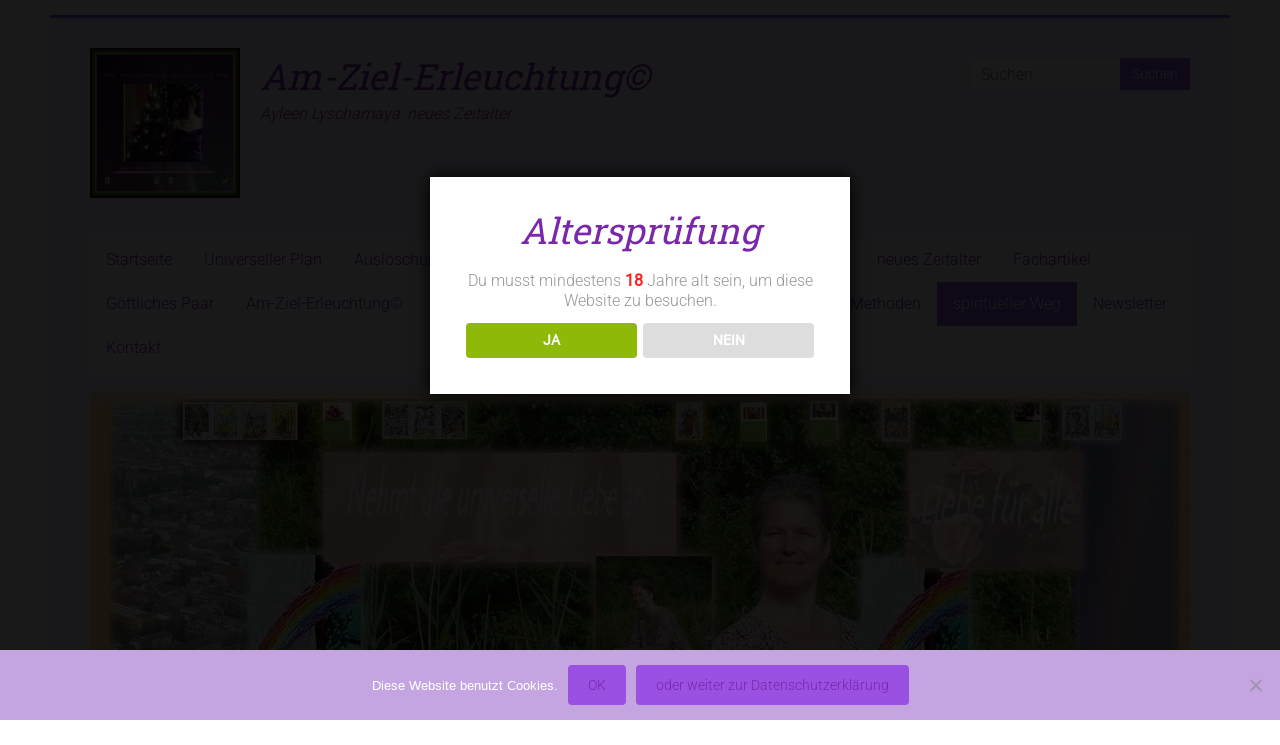

--- FILE ---
content_type: text/html; charset=UTF-8
request_url: https://www.am-ziel-erleuchtung.de/umgekehrte-meditation/
body_size: 25087
content:
<!DOCTYPE html> 
<html lang="de"> 
<head>
<meta charset="UTF-8" />
<link rel="preload" href="https://www.am-ziel-erleuchtung.de/wp-content/cache/fvm/min/1763296852-cssf5a6b13795575bf4d3b5abe883f37f596e1a56997d60f57dea1b45a33241c.css" as="style" media="all" /> 
<link rel="preload" href="https://www.am-ziel-erleuchtung.de/wp-content/cache/fvm/min/1763296852-css314ba8586eb1baca4d50bf5ca42026af04b02ce9cd8aa00e0bb1390582a89.css" as="style" media="all" /> 
<link rel="preload" href="https://www.am-ziel-erleuchtung.de/wp-content/cache/fvm/min/1763296852-csscf4a3a4966b514fa3d40d073151e0963d03b218c329bf3084c848bd5ed770.css" as="style" media="all" /> 
<link rel="preload" href="https://www.am-ziel-erleuchtung.de/wp-content/cache/fvm/min/1763296852-cssfed45c36dd7b57186f459d5f589f139a05399fa4dc56128680275275e95fd.css" as="style" media="all" /> 
<link rel="preload" href="https://www.am-ziel-erleuchtung.de/wp-content/cache/fvm/min/1763296852-css76c61332e823e8bf1298eba0d68cc2027a28ea41f2a66fef1073113cfe590.css" as="style" media="all" /> 
<link rel="preload" href="https://www.am-ziel-erleuchtung.de/wp-content/cache/fvm/min/1763296852-cssb76e7551b986dccbfcc5977c2c266a353ab3acfe0666720bc075d07a194b4.css" as="style" media="all" /> 
<link rel="preload" href="https://www.am-ziel-erleuchtung.de/wp-content/cache/fvm/min/1763296852-cssb8037845545d65eca2f95ad3214a76d5516e62a95681b94f48fb007eb9af7.css" as="style" media="all" /> 
<link rel="preload" href="https://www.am-ziel-erleuchtung.de/wp-content/cache/fvm/min/1763296852-css01edfae0edd7e382147bf2d4f02f6afbaac2abb324398c351907594f7abf8.css" as="style" media="all" /> 
<link rel="preload" href="https://www.am-ziel-erleuchtung.de/wp-content/cache/fvm/min/1763296852-cssebd0a6c8ac7963da89c9cab9958655d674650d32808ee8921c2ad383a18b1.css" as="style" media="all" /> 
<link rel="preload" href="https://www.am-ziel-erleuchtung.de/wp-content/cache/fvm/min/1763296852-cssfbf7a427c8ee04835118122e1dff09d8414b6ce61a8e00bcde0b575df0ce5.css" as="style" media="all" /> 
<link rel="preload" href="https://www.am-ziel-erleuchtung.de/wp-content/cache/fvm/min/1763296852-css08dbc25fa3f49201f38702ec5fe3b796244d0f59f4146b71c0a3a4c3438aa.css" as="style" media="all" /> 
<link rel="preload" href="https://www.am-ziel-erleuchtung.de/wp-content/cache/fvm/min/1763296852-cssdbae5258d8ff620a20b901968af35c769701de2e5e09af6ca0157f1f842ae.css" as="style" media="all" /> 
<link rel="preload" href="https://www.am-ziel-erleuchtung.de/wp-content/cache/fvm/min/1763296852-css0e93850fc3bfdf6babc7a88863954064a2b203d5266bbf6f7d6c3515bab16.css" as="style" media="all" /> 
<link rel="preload" href="https://www.am-ziel-erleuchtung.de/wp-content/cache/fvm/min/1763296852-css32c6eb08d2b79c3da83486f9d932b57403df7d6b6ffd5b665f8a9335d02fe.css" as="style" media="all" /> 
<link rel="preload" href="https://www.am-ziel-erleuchtung.de/wp-content/cache/fvm/min/1763296852-css047440acd5b7b906542960751c5d8271362027abc3271806769503c49e53c.css" as="style" media="all" />
<script data-cfasync="false">if(navigator.userAgent.match(/MSIE|Internet Explorer/i)||navigator.userAgent.match(/Trident\/7\..*?rv:11/i)){var href=document.location.href;if(!href.match(/[?&]iebrowser/)){if(href.indexOf("?")==-1){if(href.indexOf("#")==-1){document.location.href=href+"?iebrowser=1"}else{document.location.href=href.replace("#","?iebrowser=1#")}}else{if(href.indexOf("#")==-1){document.location.href=href+"&iebrowser=1"}else{document.location.href=href.replace("#","&iebrowser=1#")}}}}</script>
<script data-cfasync="false">class FVMLoader{constructor(e){this.triggerEvents=e,this.eventOptions={passive:!0},this.userEventListener=this.triggerListener.bind(this),this.delayedScripts={normal:[],async:[],defer:[]},this.allJQueries=[]}_addUserInteractionListener(e){this.triggerEvents.forEach(t=>window.addEventListener(t,e.userEventListener,e.eventOptions))}_removeUserInteractionListener(e){this.triggerEvents.forEach(t=>window.removeEventListener(t,e.userEventListener,e.eventOptions))}triggerListener(){this._removeUserInteractionListener(this),"loading"===document.readyState?document.addEventListener("DOMContentLoaded",this._loadEverythingNow.bind(this)):this._loadEverythingNow()}async _loadEverythingNow(){this._runAllDelayedCSS(),this._delayEventListeners(),this._delayJQueryReady(this),this._handleDocumentWrite(),this._registerAllDelayedScripts(),await this._loadScriptsFromList(this.delayedScripts.normal),await this._loadScriptsFromList(this.delayedScripts.defer),await this._loadScriptsFromList(this.delayedScripts.async),await this._triggerDOMContentLoaded(),await this._triggerWindowLoad(),window.dispatchEvent(new Event("wpr-allScriptsLoaded"))}_registerAllDelayedScripts(){document.querySelectorAll("script[type=fvmdelay]").forEach(e=>{e.hasAttribute("src")?e.hasAttribute("async")&&!1!==e.async?this.delayedScripts.async.push(e):e.hasAttribute("defer")&&!1!==e.defer||"module"===e.getAttribute("data-type")?this.delayedScripts.defer.push(e):this.delayedScripts.normal.push(e):this.delayedScripts.normal.push(e)})}_runAllDelayedCSS(){document.querySelectorAll("link[rel=fvmdelay]").forEach(e=>{e.setAttribute("rel","stylesheet")})}async _transformScript(e){return await this._requestAnimFrame(),new Promise(t=>{const n=document.createElement("script");let r;[...e.attributes].forEach(e=>{let t=e.nodeName;"type"!==t&&("data-type"===t&&(t="type",r=e.nodeValue),n.setAttribute(t,e.nodeValue))}),e.hasAttribute("src")?(n.addEventListener("load",t),n.addEventListener("error",t)):(n.text=e.text,t()),e.parentNode.replaceChild(n,e)})}async _loadScriptsFromList(e){const t=e.shift();return t?(await this._transformScript(t),this._loadScriptsFromList(e)):Promise.resolve()}_delayEventListeners(){let e={};function t(t,n){!function(t){function n(n){return e[t].eventsToRewrite.indexOf(n)>=0?"wpr-"+n:n}e[t]||(e[t]={originalFunctions:{add:t.addEventListener,remove:t.removeEventListener},eventsToRewrite:[]},t.addEventListener=function(){arguments[0]=n(arguments[0]),e[t].originalFunctions.add.apply(t,arguments)},t.removeEventListener=function(){arguments[0]=n(arguments[0]),e[t].originalFunctions.remove.apply(t,arguments)})}(t),e[t].eventsToRewrite.push(n)}function n(e,t){let n=e[t];Object.defineProperty(e,t,{get:()=>n||function(){},set(r){e["wpr"+t]=n=r}})}t(document,"DOMContentLoaded"),t(window,"DOMContentLoaded"),t(window,"load"),t(window,"pageshow"),t(document,"readystatechange"),n(document,"onreadystatechange"),n(window,"onload"),n(window,"onpageshow")}_delayJQueryReady(e){let t=window.jQuery;Object.defineProperty(window,"jQuery",{get:()=>t,set(n){if(n&&n.fn&&!e.allJQueries.includes(n)){n.fn.ready=n.fn.init.prototype.ready=function(t){e.domReadyFired?t.bind(document)(n):document.addEventListener("DOMContentLoaded2",()=>t.bind(document)(n))};const t=n.fn.on;n.fn.on=n.fn.init.prototype.on=function(){if(this[0]===window){function e(e){return e.split(" ").map(e=>"load"===e||0===e.indexOf("load.")?"wpr-jquery-load":e).join(" ")}"string"==typeof arguments[0]||arguments[0]instanceof String?arguments[0]=e(arguments[0]):"object"==typeof arguments[0]&&Object.keys(arguments[0]).forEach(t=>{delete Object.assign(arguments[0],{[e(t)]:arguments[0][t]})[t]})}return t.apply(this,arguments),this},e.allJQueries.push(n)}t=n}})}async _triggerDOMContentLoaded(){this.domReadyFired=!0,await this._requestAnimFrame(),document.dispatchEvent(new Event("DOMContentLoaded2")),await this._requestAnimFrame(),window.dispatchEvent(new Event("DOMContentLoaded2")),await this._requestAnimFrame(),document.dispatchEvent(new Event("wpr-readystatechange")),await this._requestAnimFrame(),document.wpronreadystatechange&&document.wpronreadystatechange()}async _triggerWindowLoad(){await this._requestAnimFrame(),window.dispatchEvent(new Event("wpr-load")),await this._requestAnimFrame(),window.wpronload&&window.wpronload(),await this._requestAnimFrame(),this.allJQueries.forEach(e=>e(window).trigger("wpr-jquery-load")),window.dispatchEvent(new Event("wpr-pageshow")),await this._requestAnimFrame(),window.wpronpageshow&&window.wpronpageshow()}_handleDocumentWrite(){const e=new Map;document.write=document.writeln=function(t){const n=document.currentScript,r=document.createRange(),i=n.parentElement;let a=e.get(n);void 0===a&&(a=n.nextSibling,e.set(n,a));const s=document.createDocumentFragment();r.setStart(s,0),s.appendChild(r.createContextualFragment(t)),i.insertBefore(s,a)}}async _requestAnimFrame(){return new Promise(e=>requestAnimationFrame(e))}static run(){const e=new FVMLoader(["keydown","mousemove","touchmove","touchstart","touchend","wheel"]);e._addUserInteractionListener(e)}}FVMLoader.run();</script>
<meta name="viewport" content="width=device-width, initial-scale=1"><title>Anleitung für die umgekehrte Meditation &#8211; Am-Ziel-Erleuchtung©</title>
<meta name='robots' content='max-image-preview:large' />
<link rel="canonical" href="https://www.am-ziel-erleuchtung.de/umgekehrte-meditation/" />
<meta name="description" content="Die Spirituelle Meisterin Ayleen Lyschamaya der Am-Ziel-Erleuchtung© führt eine umgekehrte Meditation mit euch gemeinsam durch." />
<meta name="theme-color" content="#ffffff">
<meta name="author" content="Ayleen Lyschamaya"> 
<link rel="profile" href="https://gmpg.org/xfn/11" /> 
<style media="all">img:is([sizes="auto" i],[sizes^="auto," i]){contain-intrinsic-size:3000px 1500px}</style> 
<link rel='stylesheet' id='wp-block-library-css' href='https://www.am-ziel-erleuchtung.de/wp-content/cache/fvm/min/1763296852-cssf5a6b13795575bf4d3b5abe883f37f596e1a56997d60f57dea1b45a33241c.css' type='text/css' media='all' /> 
<style id='wp-block-library-theme-inline-css' type='text/css' media="all">.wp-block-audio :where(figcaption){color:#555;font-size:13px;text-align:center}.is-dark-theme .wp-block-audio :where(figcaption){color:#ffffffa6}.wp-block-audio{margin:0 0 1em}.wp-block-code{border:1px solid #ccc;border-radius:4px;font-family:Menlo,Consolas,monaco,monospace;padding:.8em 1em}.wp-block-embed :where(figcaption){color:#555;font-size:13px;text-align:center}.is-dark-theme .wp-block-embed :where(figcaption){color:#ffffffa6}.wp-block-embed{margin:0 0 1em}.blocks-gallery-caption{color:#555;font-size:13px;text-align:center}.is-dark-theme .blocks-gallery-caption{color:#ffffffa6}:root :where(.wp-block-image figcaption){color:#555;font-size:13px;text-align:center}.is-dark-theme :root :where(.wp-block-image figcaption){color:#ffffffa6}.wp-block-image{margin:0 0 1em}.wp-block-pullquote{border-bottom:4px solid;border-top:4px solid;color:currentColor;margin-bottom:1.75em}.wp-block-pullquote cite,.wp-block-pullquote footer,.wp-block-pullquote__citation{color:currentColor;font-size:.8125em;font-style:normal;text-transform:uppercase}.wp-block-quote{border-left:.25em solid;margin:0 0 1.75em;padding-left:1em}.wp-block-quote cite,.wp-block-quote footer{color:currentColor;font-size:.8125em;font-style:normal;position:relative}.wp-block-quote:where(.has-text-align-right){border-left:none;border-right:.25em solid;padding-left:0;padding-right:1em}.wp-block-quote:where(.has-text-align-center){border:none;padding-left:0}.wp-block-quote.is-large,.wp-block-quote.is-style-large,.wp-block-quote:where(.is-style-plain){border:none}.wp-block-search .wp-block-search__label{font-weight:700}.wp-block-search__button{border:1px solid #ccc;padding:.375em .625em}:where(.wp-block-group.has-background){padding:1.25em 2.375em}.wp-block-separator.has-css-opacity{opacity:.4}.wp-block-separator{border:none;border-bottom:2px solid;margin-left:auto;margin-right:auto}.wp-block-separator.has-alpha-channel-opacity{opacity:1}.wp-block-separator:not(.is-style-wide):not(.is-style-dots){width:100px}.wp-block-separator.has-background:not(.is-style-dots){border-bottom:none;height:1px}.wp-block-separator.has-background:not(.is-style-wide):not(.is-style-dots){height:2px}.wp-block-table{margin:0 0 1em}.wp-block-table td,.wp-block-table th{word-break:normal}.wp-block-table :where(figcaption){color:#555;font-size:13px;text-align:center}.is-dark-theme .wp-block-table :where(figcaption){color:#ffffffa6}.wp-block-video :where(figcaption){color:#555;font-size:13px;text-align:center}.is-dark-theme .wp-block-video :where(figcaption){color:#ffffffa6}.wp-block-video{margin:0 0 1em}:root :where(.wp-block-template-part.has-background){margin-bottom:0;margin-top:0;padding:1.25em 2.375em}</style> 
<style id='classic-theme-styles-inline-css' type='text/css' media="all">/*! This file is auto-generated */ .wp-block-button__link{color:#fff;background-color:#32373c;border-radius:9999px;box-shadow:none;text-decoration:none;padding:calc(.667em + 2px) calc(1.333em + 2px);font-size:1.125em}.wp-block-file__button{background:#32373c;color:#fff;text-decoration:none}</style> 
<style id='global-styles-inline-css' type='text/css' media="all">:root{--wp--preset--aspect-ratio--square:1;--wp--preset--aspect-ratio--4-3:4/3;--wp--preset--aspect-ratio--3-4:3/4;--wp--preset--aspect-ratio--3-2:3/2;--wp--preset--aspect-ratio--2-3:2/3;--wp--preset--aspect-ratio--16-9:16/9;--wp--preset--aspect-ratio--9-16:9/16;--wp--preset--color--black:#000000;--wp--preset--color--cyan-bluish-gray:#abb8c3;--wp--preset--color--white:#ffffff;--wp--preset--color--pale-pink:#f78da7;--wp--preset--color--vivid-red:#cf2e2e;--wp--preset--color--luminous-vivid-orange:#ff6900;--wp--preset--color--luminous-vivid-amber:#fcb900;--wp--preset--color--light-green-cyan:#7bdcb5;--wp--preset--color--vivid-green-cyan:#00d084;--wp--preset--color--pale-cyan-blue:#8ed1fc;--wp--preset--color--vivid-cyan-blue:#0693e3;--wp--preset--color--vivid-purple:#9b51e0;--wp--preset--gradient--vivid-cyan-blue-to-vivid-purple:linear-gradient(135deg,rgba(6,147,227,1) 0%,rgb(155,81,224) 100%);--wp--preset--gradient--light-green-cyan-to-vivid-green-cyan:linear-gradient(135deg,rgb(122,220,180) 0%,rgb(0,208,130) 100%);--wp--preset--gradient--luminous-vivid-amber-to-luminous-vivid-orange:linear-gradient(135deg,rgba(252,185,0,1) 0%,rgba(255,105,0,1) 100%);--wp--preset--gradient--luminous-vivid-orange-to-vivid-red:linear-gradient(135deg,rgba(255,105,0,1) 0%,rgb(207,46,46) 100%);--wp--preset--gradient--very-light-gray-to-cyan-bluish-gray:linear-gradient(135deg,rgb(238,238,238) 0%,rgb(169,184,195) 100%);--wp--preset--gradient--cool-to-warm-spectrum:linear-gradient(135deg,rgb(74,234,220) 0%,rgb(151,120,209) 20%,rgb(207,42,186) 40%,rgb(238,44,130) 60%,rgb(251,105,98) 80%,rgb(254,248,76) 100%);--wp--preset--gradient--blush-light-purple:linear-gradient(135deg,rgb(255,206,236) 0%,rgb(152,150,240) 100%);--wp--preset--gradient--blush-bordeaux:linear-gradient(135deg,rgb(254,205,165) 0%,rgb(254,45,45) 50%,rgb(107,0,62) 100%);--wp--preset--gradient--luminous-dusk:linear-gradient(135deg,rgb(255,203,112) 0%,rgb(199,81,192) 50%,rgb(65,88,208) 100%);--wp--preset--gradient--pale-ocean:linear-gradient(135deg,rgb(255,245,203) 0%,rgb(182,227,212) 50%,rgb(51,167,181) 100%);--wp--preset--gradient--electric-grass:linear-gradient(135deg,rgb(202,248,128) 0%,rgb(113,206,126) 100%);--wp--preset--gradient--midnight:linear-gradient(135deg,rgb(2,3,129) 0%,rgb(40,116,252) 100%);--wp--preset--font-size--small:13px;--wp--preset--font-size--medium:20px;--wp--preset--font-size--large:36px;--wp--preset--font-size--x-large:42px;--wp--preset--spacing--20:0.44rem;--wp--preset--spacing--30:0.67rem;--wp--preset--spacing--40:1rem;--wp--preset--spacing--50:1.5rem;--wp--preset--spacing--60:2.25rem;--wp--preset--spacing--70:3.38rem;--wp--preset--spacing--80:5.06rem;--wp--preset--shadow--natural:6px 6px 9px rgba(0, 0, 0, 0.2);--wp--preset--shadow--deep:12px 12px 50px rgba(0, 0, 0, 0.4);--wp--preset--shadow--sharp:6px 6px 0px rgba(0, 0, 0, 0.2);--wp--preset--shadow--outlined:6px 6px 0px -3px rgba(255, 255, 255, 1), 6px 6px rgba(0, 0, 0, 1);--wp--preset--shadow--crisp:6px 6px 0px rgba(0, 0, 0, 1)}:where(.is-layout-flex){gap:.5em}:where(.is-layout-grid){gap:.5em}body .is-layout-flex{display:flex}.is-layout-flex{flex-wrap:wrap;align-items:center}.is-layout-flex>:is(*,div){margin:0}body .is-layout-grid{display:grid}.is-layout-grid>:is(*,div){margin:0}:where(.wp-block-columns.is-layout-flex){gap:2em}:where(.wp-block-columns.is-layout-grid){gap:2em}:where(.wp-block-post-template.is-layout-flex){gap:1.25em}:where(.wp-block-post-template.is-layout-grid){gap:1.25em}.has-black-color{color:var(--wp--preset--color--black)!important}.has-cyan-bluish-gray-color{color:var(--wp--preset--color--cyan-bluish-gray)!important}.has-white-color{color:var(--wp--preset--color--white)!important}.has-pale-pink-color{color:var(--wp--preset--color--pale-pink)!important}.has-vivid-red-color{color:var(--wp--preset--color--vivid-red)!important}.has-luminous-vivid-orange-color{color:var(--wp--preset--color--luminous-vivid-orange)!important}.has-luminous-vivid-amber-color{color:var(--wp--preset--color--luminous-vivid-amber)!important}.has-light-green-cyan-color{color:var(--wp--preset--color--light-green-cyan)!important}.has-vivid-green-cyan-color{color:var(--wp--preset--color--vivid-green-cyan)!important}.has-pale-cyan-blue-color{color:var(--wp--preset--color--pale-cyan-blue)!important}.has-vivid-cyan-blue-color{color:var(--wp--preset--color--vivid-cyan-blue)!important}.has-vivid-purple-color{color:var(--wp--preset--color--vivid-purple)!important}.has-black-background-color{background-color:var(--wp--preset--color--black)!important}.has-cyan-bluish-gray-background-color{background-color:var(--wp--preset--color--cyan-bluish-gray)!important}.has-white-background-color{background-color:var(--wp--preset--color--white)!important}.has-pale-pink-background-color{background-color:var(--wp--preset--color--pale-pink)!important}.has-vivid-red-background-color{background-color:var(--wp--preset--color--vivid-red)!important}.has-luminous-vivid-orange-background-color{background-color:var(--wp--preset--color--luminous-vivid-orange)!important}.has-luminous-vivid-amber-background-color{background-color:var(--wp--preset--color--luminous-vivid-amber)!important}.has-light-green-cyan-background-color{background-color:var(--wp--preset--color--light-green-cyan)!important}.has-vivid-green-cyan-background-color{background-color:var(--wp--preset--color--vivid-green-cyan)!important}.has-pale-cyan-blue-background-color{background-color:var(--wp--preset--color--pale-cyan-blue)!important}.has-vivid-cyan-blue-background-color{background-color:var(--wp--preset--color--vivid-cyan-blue)!important}.has-vivid-purple-background-color{background-color:var(--wp--preset--color--vivid-purple)!important}.has-black-border-color{border-color:var(--wp--preset--color--black)!important}.has-cyan-bluish-gray-border-color{border-color:var(--wp--preset--color--cyan-bluish-gray)!important}.has-white-border-color{border-color:var(--wp--preset--color--white)!important}.has-pale-pink-border-color{border-color:var(--wp--preset--color--pale-pink)!important}.has-vivid-red-border-color{border-color:var(--wp--preset--color--vivid-red)!important}.has-luminous-vivid-orange-border-color{border-color:var(--wp--preset--color--luminous-vivid-orange)!important}.has-luminous-vivid-amber-border-color{border-color:var(--wp--preset--color--luminous-vivid-amber)!important}.has-light-green-cyan-border-color{border-color:var(--wp--preset--color--light-green-cyan)!important}.has-vivid-green-cyan-border-color{border-color:var(--wp--preset--color--vivid-green-cyan)!important}.has-pale-cyan-blue-border-color{border-color:var(--wp--preset--color--pale-cyan-blue)!important}.has-vivid-cyan-blue-border-color{border-color:var(--wp--preset--color--vivid-cyan-blue)!important}.has-vivid-purple-border-color{border-color:var(--wp--preset--color--vivid-purple)!important}.has-vivid-cyan-blue-to-vivid-purple-gradient-background{background:var(--wp--preset--gradient--vivid-cyan-blue-to-vivid-purple)!important}.has-light-green-cyan-to-vivid-green-cyan-gradient-background{background:var(--wp--preset--gradient--light-green-cyan-to-vivid-green-cyan)!important}.has-luminous-vivid-amber-to-luminous-vivid-orange-gradient-background{background:var(--wp--preset--gradient--luminous-vivid-amber-to-luminous-vivid-orange)!important}.has-luminous-vivid-orange-to-vivid-red-gradient-background{background:var(--wp--preset--gradient--luminous-vivid-orange-to-vivid-red)!important}.has-very-light-gray-to-cyan-bluish-gray-gradient-background{background:var(--wp--preset--gradient--very-light-gray-to-cyan-bluish-gray)!important}.has-cool-to-warm-spectrum-gradient-background{background:var(--wp--preset--gradient--cool-to-warm-spectrum)!important}.has-blush-light-purple-gradient-background{background:var(--wp--preset--gradient--blush-light-purple)!important}.has-blush-bordeaux-gradient-background{background:var(--wp--preset--gradient--blush-bordeaux)!important}.has-luminous-dusk-gradient-background{background:var(--wp--preset--gradient--luminous-dusk)!important}.has-pale-ocean-gradient-background{background:var(--wp--preset--gradient--pale-ocean)!important}.has-electric-grass-gradient-background{background:var(--wp--preset--gradient--electric-grass)!important}.has-midnight-gradient-background{background:var(--wp--preset--gradient--midnight)!important}.has-small-font-size{font-size:var(--wp--preset--font-size--small)!important}.has-medium-font-size{font-size:var(--wp--preset--font-size--medium)!important}.has-large-font-size{font-size:var(--wp--preset--font-size--large)!important}.has-x-large-font-size{font-size:var(--wp--preset--font-size--x-large)!important}:where(.wp-block-post-template.is-layout-flex){gap:1.25em}:where(.wp-block-post-template.is-layout-grid){gap:1.25em}:where(.wp-block-columns.is-layout-flex){gap:2em}:where(.wp-block-columns.is-layout-grid){gap:2em}:root :where(.wp-block-pullquote){font-size:1.5em;line-height:1.6}</style> 
<link rel='stylesheet' id='dashicons-css' href='https://www.am-ziel-erleuchtung.de/wp-content/cache/fvm/min/1763296852-css314ba8586eb1baca4d50bf5ca42026af04b02ce9cd8aa00e0bb1390582a89.css' type='text/css' media='all' /> 
<link rel='stylesheet' id='admin-bar-css' href='https://www.am-ziel-erleuchtung.de/wp-content/cache/fvm/min/1763296852-csscf4a3a4966b514fa3d40d073151e0963d03b218c329bf3084c848bd5ed770.css' type='text/css' media='all' /> 
<style id='admin-bar-inline-css' type='text/css' media="all">#p404RedirectChart .canvasjs-chart-credit{display:none!important}#p404RedirectChart canvas{border-radius:6px}.p404-redirect-adminbar-weekly-title{font-weight:700;font-size:14px;color:#fff;margin-bottom:6px}#wpadminbar #wp-admin-bar-p404_free_top_button .ab-icon:before{content:"\f103";color:#dc3545;top:3px}#wp-admin-bar-p404_free_top_button .ab-item{min-width:80px!important;padding:0px!important}.p404-redirect-adminbar-dropdown-wrap{min-width:0;padding:0;position:static!important}#wpadminbar #wp-admin-bar-p404_free_top_button_dropdown{position:static!important}#wpadminbar #wp-admin-bar-p404_free_top_button_dropdown .ab-item{padding:0!important;margin:0!important}.p404-redirect-dropdown-container{min-width:340px;padding:18px 18px 12px 18px;background:#23282d!important;color:#fff;border-radius:12px;box-shadow:0 8px 32px rgba(0,0,0,.25);margin-top:10px;position:relative!important;z-index:999999!important;display:block!important;border:1px solid #444}#wpadminbar #wp-admin-bar-p404_free_top_button .p404-redirect-dropdown-container{display:none!important}#wpadminbar #wp-admin-bar-p404_free_top_button:hover .p404-redirect-dropdown-container{display:block!important}#wpadminbar #wp-admin-bar-p404_free_top_button:hover #wp-admin-bar-p404_free_top_button_dropdown .p404-redirect-dropdown-container{display:block!important}.p404-redirect-card{background:#2c3338;border-radius:8px;padding:18px 18px 12px 18px;box-shadow:0 2px 8px rgba(0,0,0,.07);display:flex;flex-direction:column;align-items:flex-start;border:1px solid #444}.p404-redirect-btn{display:inline-block;background:#dc3545;color:#fff!important;font-weight:700;padding:5px 22px;border-radius:8px;text-decoration:none;font-size:17px;transition:background 0.2s,box-shadow 0.2s;margin-top:8px;box-shadow:0 2px 8px rgba(220,53,69,.15);text-align:center;line-height:1.6}.p404-redirect-btn:hover{background:#c82333;color:#fff!important;box-shadow:0 4px 16px rgba(220,53,69,.25)}#wpadminbar .ab-top-menu>li:hover>.ab-item,#wpadminbar .ab-top-menu>li.hover>.ab-item{z-index:auto}#wpadminbar #wp-admin-bar-p404_free_top_button:hover>.ab-item{z-index:999998!important}</style> 
<link rel='stylesheet' id='cookie-notice-front-css' href='https://www.am-ziel-erleuchtung.de/wp-content/cache/fvm/min/1763296852-cssfed45c36dd7b57186f459d5f589f139a05399fa4dc56128680275275e95fd.css' type='text/css' media='all' /> 
<link rel='stylesheet' id='apss-font-awesome-css' href='https://www.am-ziel-erleuchtung.de/wp-content/cache/fvm/min/1763296852-css76c61332e823e8bf1298eba0d68cc2027a28ea41f2a66fef1073113cfe590.css' type='text/css' media='all' /> 
<link rel='stylesheet' id='apss-font-opensans-css' href='https://www.am-ziel-erleuchtung.de/wp-content/cache/fvm/min/1763296852-cssb76e7551b986dccbfcc5977c2c266a353ab3acfe0666720bc075d07a194b4.css' type='text/css' media='all' /> 
<link rel='stylesheet' id='apss-frontend-css-css' href='https://www.am-ziel-erleuchtung.de/wp-content/cache/fvm/min/1763296852-cssb8037845545d65eca2f95ad3214a76d5516e62a95681b94f48fb007eb9af7.css' type='text/css' media='all' /> 
<link rel='stylesheet' id='dispensary-age-verification-css' href='https://www.am-ziel-erleuchtung.de/wp-content/cache/fvm/min/1763296852-css01edfae0edd7e382147bf2d4f02f6afbaac2abb324398c351907594f7abf8.css' type='text/css' media='all' /> 
<link rel='stylesheet' id='accelerate_style-css' href='https://www.am-ziel-erleuchtung.de/wp-content/cache/fvm/min/1763296852-cssebd0a6c8ac7963da89c9cab9958655d674650d32808ee8921c2ad383a18b1.css' type='text/css' media='all' /> 
<link rel='stylesheet' id='accelerate_googlefonts-css' href='https://www.am-ziel-erleuchtung.de/wp-content/cache/fvm/min/1763296852-cssfbf7a427c8ee04835118122e1dff09d8414b6ce61a8e00bcde0b575df0ce5.css' type='text/css' media='all' /> 
<link rel='stylesheet' id='font-awesome-4-css' href='https://www.am-ziel-erleuchtung.de/wp-content/cache/fvm/min/1763296852-css08dbc25fa3f49201f38702ec5fe3b796244d0f59f4146b71c0a3a4c3438aa.css' type='text/css' media='all' /> 
<link rel='stylesheet' id='font-awesome-all-css' href='https://www.am-ziel-erleuchtung.de/wp-content/cache/fvm/min/1763296852-cssdbae5258d8ff620a20b901968af35c769701de2e5e09af6ca0157f1f842ae.css' type='text/css' media='all' /> 
<link rel='stylesheet' id='font-awesome-solid-css' href='https://www.am-ziel-erleuchtung.de/wp-content/cache/fvm/min/1763296852-css0e93850fc3bfdf6babc7a88863954064a2b203d5266bbf6f7d6c3515bab16.css' type='text/css' media='all' /> 
<link rel='stylesheet' id='font-awesome-regular-css' href='https://www.am-ziel-erleuchtung.de/wp-content/cache/fvm/min/1763296852-css32c6eb08d2b79c3da83486f9d932b57403df7d6b6ffd5b665f8a9335d02fe.css' type='text/css' media='all' /> 
<link rel='stylesheet' id='font-awesome-brands-css' href='https://www.am-ziel-erleuchtung.de/wp-content/cache/fvm/min/1763296852-css047440acd5b7b906542960751c5d8271362027abc3271806769503c49e53c.css' type='text/css' media='all' /> 
<script type="text/javascript" id="cookie-notice-front-js-before">
/* <![CDATA[ */
var cnArgs = {"ajaxUrl":"https:\/\/www.am-ziel-erleuchtung.de\/wp-admin\/admin-ajax.php","nonce":"8e7f6ab002","hideEffect":"fade","position":"bottom","onScroll":true,"onScrollOffset":100,"onClick":false,"cookieName":"cookie_notice_accepted","cookieTime":2592000,"cookieTimeRejected":2592000,"globalCookie":false,"redirection":false,"cache":true,"revokeCookies":false,"revokeCookiesOpt":"automatic"};
/* ]]> */
</script>
<script type="text/javascript" src="https://www.am-ziel-erleuchtung.de/wp-content/plugins/cookie-notice/js/front.min.js?ver=2.5.8" id="cookie-notice-front-js"></script>
<script type="text/javascript" src="https://www.am-ziel-erleuchtung.de/wp-includes/js/jquery/jquery.min.js?ver=3.7.1" id="jquery-core-js"></script>
<script type="text/javascript" src="https://www.am-ziel-erleuchtung.de/wp-includes/js/jquery/jquery-migrate.min.js?ver=3.4.1" id="jquery-migrate-js"></script>
<script type="text/javascript" src="https://www.am-ziel-erleuchtung.de/wp-content/plugins/dispensary-age-verification/public/js/js.cookie.js?ver=3.0.1" id="age-verification-cookie-js"></script>
<script type="text/javascript" id="dispensary-age-verification-js-extra">
/* <![CDATA[ */
var object_name = {"bgImage":"","minAge":"18","imgLogo":"","logoWidth":"","logoHeight":"","title":"Alterspr\u00fcfung","copy":"Du musst mindestens [age] Jahre alt sein, um diese Website zu besuchen.","btnYes":"JA","btnNo":"NEIN","successTitle":"Erfolg!","successText":"Du wirst nun zur\u00fcck zur Website geleitet.","successMessage":"","failTitle":"Entschuldigung!","failText":"Du bist nicht alt genug, um diese Website zu besuchen.","messageTime":"","redirectOnFail":"","beforeContent":"","afterContent":""};
/* ]]> */
</script>
<script type="text/javascript" src="https://www.am-ziel-erleuchtung.de/wp-content/plugins/dispensary-age-verification/public/js/dispensary-age-verification-public.js?ver=3.0.1" id="dispensary-age-verification-js"></script>
<script type="text/javascript" src="https://www.am-ziel-erleuchtung.de/wp-content/themes/accelerate/js/accelerate-custom.js?ver=6.8.3" id="accelerate-custom-js"></script>
<link rel="manifest" href="/wp-content/uploads/fbrfg/site.webmanifest"> 
<link rel="mask-icon" href="/wp-content/uploads/fbrfg/safari-pinned-tab.svg" color="#5bbad5"> 
<link rel="shortcut icon" href="/wp-content/uploads/fbrfg/favicon.ico"> 
<style type="text/css" media="all">.recentcomments a{display:inline!important;padding:0!important;margin:0!important}</style>
<style type="text/css" id="custom-background-css" media="all">body.custom-background{background-color:#fff}</style> 
<html> 
<head>
</head>
<link rel="icon" href="https://www.am-ziel-erleuchtung.de/wp-content/uploads/cropped-512pix-am-ziel-erleuchtung-websiteoptimiert-192x192.jpg" sizes="192x192" /> 
<style type="text/css" media="all">.accelerate-button,blockquote,button,input[type=button],input[type=reset],input[type=submit]{background-color:#9a51e2}a{color:#9a51e2}#page{border-top:3px solid #9a51e2}#site-title a:hover{color:#9a51e2}#search-form span,.main-navigation a:hover,.main-navigation ul li ul li a:hover,.main-navigation ul li ul li:hover>a,.main-navigation ul li.current-menu-ancestor a,.main-navigation ul li.current-menu-item a,.main-navigation ul li.current-menu-item ul li a:hover,.main-navigation ul li.current_page_ancestor a,.main-navigation ul li.current_page_item a,.main-navigation ul li:hover>a,.main-small-navigation li:hover>a{background-color:#9a51e2}.site-header .menu-toggle:before{color:#9a51e2}.main-small-navigation li:hover{background-color:#9a51e2}.main-small-navigation ul>.current-menu-item,.main-small-navigation ul>.current_page_item{background:#9a51e2}.footer-menu a:hover,.footer-menu ul li.current-menu-ancestor a,.footer-menu ul li.current-menu-item a,.footer-menu ul li.current_page_ancestor a,.footer-menu ul li.current_page_item a,.footer-menu ul li:hover>a{color:#9a51e2}#featured-slider .slider-read-more-button,.slider-title-head .entry-title a{background-color:#9a51e2}a.slide-prev,a.slide-next,.slider-title-head .entry-title a{background-color:#9a51e2}#controllers a.active,#controllers a:hover{background-color:#9a51e2;color:#9a51e2}.format-link .entry-content a{background-color:#9a51e2}#secondary .widget_featured_single_post h3.widget-title a:hover,.widget_image_service_block .entry-title a:hover{color:#9a51e2}.pagination span{background-color:#9a51e2}.pagination a span:hover{color:#9a51e2;border-color:#9a51e2}#content .comments-area a.comment-edit-link:hover,#content .comments-area a.comment-permalink:hover,#content .comments-area article header cite a:hover,.comments-area .comment-author-link a:hover{color:#9a51e2}.comments-area .comment-author-link span{background-color:#9a51e2}#wp-calendar #today,.comment .comment-reply-link:hover,.nav-next a,.nav-previous a{color:#9a51e2}.widget-title span{border-bottom:2px solid #9a51e2}#secondary h3 span:before,.footer-widgets-area h3 span:before{color:#9a51e2}#secondary .accelerate_tagcloud_widget a:hover,.footer-widgets-area .accelerate_tagcloud_widget a:hover{background-color:#9a51e2}.footer-widgets-area a:hover{color:#9a51e2}.footer-socket-wrapper{border-top:3px solid #9a51e2}.footer-socket-wrapper .copyright a:hover{color:#9a51e2}a#scroll-up{background-color:#9a51e2}.entry-meta .byline i,.entry-meta .cat-links i,.entry-meta a,.post .entry-title a:hover{color:#9a51e2}.entry-meta .post-format i{background-color:#9a51e2}.entry-meta .comments-link a:hover,.entry-meta .edit-link a:hover,.entry-meta .posted-on a:hover,.main-navigation li.menu-item-has-children:hover,.entry-meta .tag-links a:hover{color:#9a51e2}.more-link span,.read-more{background-color:#9a51e2}.woocommerce #respond input#submit,.woocommerce a.button,.woocommerce button.button,.woocommerce input.button,.woocommerce #respond input#submit.alt,.woocommerce a.button.alt,.woocommerce button.button.alt,.woocommerce input.button.alt,.woocommerce span.onsale{background-color:#9a51e2}.woocommerce ul.products li.product .price .amount,.entry-summary .price .amount,.woocommerce .woocommerce-message::before{color:#9a51e2},.woocommerce .woocommerce-message{border-top-color:#9a51e2}</style> 
<style type="text/css" id="wp-custom-css" media="all">#site-title a{color:#7B27AC}#site-description{color:#7B27AC;font-style:italic}.site-header .menu-toggle{color:#7B27AC}body,button,input,select,textarea{color:#7B27AC}.main-navigation a{color:#7B27AC}.main-navigation ul li ul li a,.main-navigation ul li.current-menu-item ul li a,.main-navigation ul li ul li.current-menu-item a,.main-navigation ul li.current_page_ancestor ul li a,.main-navigation ul li.current-menu-ancestor ul li a,.main-navigation ul li.current_page_item ul li a{color:#7B27AC}#header-text-nav-container{background-color:#F9EEFD}.main-small-navigation{float:none;padding-top:0;background-color:#7B27AC}.main-small-navigation a{color:#7B27AC}.footer-socket-wrapper{background-color:#7B27AC}.footer-menu a{color:#FFF}#page{background-color:#F9EEFD}.main-navigation ul li ul{background-color:#7B27AC}.main-small-navigation ul ul ul a{padding-left:5px}.main-small-navigation ul ul a{padding-left:5px}h1,h2,h3,h4,h5,h6{color:#7B27AC;font-style:italic}</style> 
</head>
<body class="wp-singular page-template-default page page-id-1732 custom-background wp-custom-logo wp-embed-responsive wp-theme-accelerate cookies-not-set no-sidebar-full-width better-responsive-menu boxed"> <div id="page" class="hfeed site"> <a class="skip-link screen-reader-text" href="#main">Zum Inhalt springen</a> <header id="masthead" class="site-header clearfix"> <div id="header-text-nav-container" class="clearfix"> <div class="inner-wrap"> <div id="header-text-nav-wrap" class="clearfix"> <div id="header-left-section"> <div id="header-logo-image"> <a href="https://www.am-ziel-erleuchtung.de/" class="custom-logo-link" rel="home"><img width="150" height="150" src="https://www.am-ziel-erleuchtung.de/wp-content/uploads/cropped-150pix-am-ziel-erleuchtung-websiteoptimiert.jpg" class="custom-logo" alt="Logo Am-Ziel-Erleuchtung" decoding="async" /></a> </div> <div id="header-text" class=""> <h3 id="site-title"> <a href="https://www.am-ziel-erleuchtung.de/" title="Am-Ziel-Erleuchtung©" rel="home">Am-Ziel-Erleuchtung©</a> </h3> <p id="site-description">Ayleen Lyschamaya: neues Zeitalter</p> </div> </div> <div id="header-right-section"> <div id="header-right-sidebar" class="clearfix"> <aside id="search-5" class="widget widget_search"><form action="https://www.am-ziel-erleuchtung.de/"id="search-form" class="searchform clearfix" method="get"> <input type="text" placeholder="Suchen" class="s field" name="s"> <input type="submit" value="Suchen" id="search-submit" name="submit" class="submit"> </form></aside> </div> </div> </div> </div> <nav id="site-navigation" class="main-navigation inner-wrap clearfix" role="navigation"> <h3 class="menu-toggle">Menü</h3> <div class="menu-am-ziel-erleuchtung-container"><ul id="menu-am-ziel-erleuchtung" class="menu"><li id="menu-item-144" class="menu-item menu-item-type-custom menu-item-object-custom menu-item-has-children menu-item-144"><a href="https://am-ziel-erleuchtung.de">Startseite</a> <ul class="sub-menu"> <li id="menu-item-14686" class="menu-item menu-item-type-post_type menu-item-object-page menu-item-14686"><a href="https://www.am-ziel-erleuchtung.de/neue-kosmische-ordnung/">Neue Kosmische Ordnung</a></li> <li id="menu-item-14814" class="menu-item menu-item-type-post_type menu-item-object-page menu-item-14814"><a href="https://www.am-ziel-erleuchtung.de/infos/">Neue Weltführung</a></li> <li id="menu-item-15478" class="menu-item menu-item-type-post_type menu-item-object-page menu-item-15478"><a href="https://www.am-ziel-erleuchtung.de/wahn/">Wahn</a></li> <li id="menu-item-15563" class="menu-item menu-item-type-post_type menu-item-object-page menu-item-15563"><a href="https://www.am-ziel-erleuchtung.de/musubi-anweisungen/">Musubi-Anweisungen</a></li> <li id="menu-item-16243" class="menu-item menu-item-type-post_type menu-item-object-page menu-item-16243"><a href="https://www.am-ziel-erleuchtung.de/weltmacht/">Weltmacht</a></li> <li id="menu-item-16327" class="menu-item menu-item-type-post_type menu-item-object-page menu-item-16327"><a href="https://www.am-ziel-erleuchtung.de/musubis-10-gebote/">Musubi´s 10 Gebote und weitere Anweisungen</a></li> <li id="menu-item-19033" class="menu-item menu-item-type-custom menu-item-object-custom menu-item-19033"><a href="https://www.am-ziel-erleuchtung.de/mutter-erde/">Mutter Erde</a></li> </ul> </li> <li id="menu-item-8112" class="menu-item menu-item-type-post_type menu-item-object-page menu-item-has-children menu-item-8112"><a href="https://www.am-ziel-erleuchtung.de/universeller-plan/">Universeller Plan</a> <ul class="sub-menu"> <li id="menu-item-14148" class="menu-item menu-item-type-post_type menu-item-object-page menu-item-has-children menu-item-14148"><a href="https://www.am-ziel-erleuchtung.de/ende-maerchen/">Ende der Märchen</a> <ul class="sub-menu"> <li id="menu-item-15307" class="menu-item menu-item-type-post_type menu-item-object-page menu-item-15307"><a href="https://www.am-ziel-erleuchtung.de/bewusstseinskorrektur/">Bewusstseinskorrektur zu grimmschen Märchen</a></li> <li id="menu-item-14152" class="menu-item menu-item-type-custom menu-item-object-custom menu-item-14152"><a href="https://www.am-ziel-erleuchtung.de/schneewittchen/">Schneewittchen heilt die Königin</a></li> <li id="menu-item-14154" class="menu-item menu-item-type-custom menu-item-object-custom menu-item-14154"><a href="https://www.am-ziel-erleuchtung.de/maerchen/">Märchen des neuen Zeitalters</a></li> <li id="menu-item-14156" class="menu-item menu-item-type-custom menu-item-object-custom menu-item-14156"><a href="https://www.am-ziel-erleuchtung.de/lizenzen-schneewittchen/">Lizenzen-Übersicht</a></li> <li id="menu-item-14170" class="menu-item menu-item-type-custom menu-item-object-custom menu-item-14170"><a href="https://www.am-ziel-erleuchtung.de/maerchen-nutzen/">Märchennutzen – Märchen nutzen</a></li> <li id="menu-item-14174" class="menu-item menu-item-type-post_type menu-item-object-page menu-item-14174"><a href="https://www.am-ziel-erleuchtung.de/grimm-maerchenbotschaften/">Märchenbotschaften</a></li> <li id="menu-item-14162" class="menu-item menu-item-type-custom menu-item-object-custom menu-item-14162"><a href="https://www.am-ziel-erleuchtung.de/maerchenleid/">alte Symbolik Schneewittchen</a></li> <li id="menu-item-14164" class="menu-item menu-item-type-custom menu-item-object-custom menu-item-14164"><a href="https://www.am-ziel-erleuchtung.de/planetenfuehrung/">Planetenführung</a></li> <li id="menu-item-14160" class="menu-item menu-item-type-custom menu-item-object-custom menu-item-14160"><a href="https://www.am-ziel-erleuchtung.de/historie/">Märchenhistorie</a></li> <li id="menu-item-14168" class="menu-item menu-item-type-custom menu-item-object-custom menu-item-14168"><a href="https://www.am-ziel-erleuchtung.de/die-schoene-wassilissa/">Die schöne Wassilissa</a></li> <li id="menu-item-14166" class="menu-item menu-item-type-custom menu-item-object-custom menu-item-14166"><a href="https://www.am-ziel-erleuchtung.de/neues-bewusstsein-zeitalter/">Gretel und Hänsel</a></li> <li id="menu-item-14158" class="menu-item menu-item-type-custom menu-item-object-custom menu-item-14158"><a href="https://www.am-ziel-erleuchtung.de/fragen-gretel-und-haensel/">Fragen zu Gretel und Hänsel</a></li> </ul> </li> <li id="menu-item-9416" class="menu-item menu-item-type-post_type menu-item-object-page menu-item-9416"><a href="https://www.am-ziel-erleuchtung.de/buddhismus/">Ende des Buddhismus</a></li> <li id="menu-item-9282" class="menu-item menu-item-type-post_type menu-item-object-page menu-item-9282"><a href="https://www.am-ziel-erleuchtung.de/ende-christentum/">Ende des Christentums</a></li> <li id="menu-item-15647" class="menu-item menu-item-type-post_type menu-item-object-page menu-item-15647"><a href="https://www.am-ziel-erleuchtung.de/ende-islam/">Ende des Islams</a></li> <li id="menu-item-15974" class="menu-item menu-item-type-post_type menu-item-object-page menu-item-15974"><a href="https://www.am-ziel-erleuchtung.de/ende-chinapartei/">Ende der Chinapartei</a></li> <li id="menu-item-15978" class="menu-item menu-item-type-post_type menu-item-object-page menu-item-15978"><a href="https://www.am-ziel-erleuchtung.de/%e4%b8%ad%e5%9c%8b%e9%bb%a8%e7%9a%84%e7%b5%90%e6%9d%9f/">中國黨的結束</a></li> <li id="menu-item-9575" class="menu-item menu-item-type-post_type menu-item-object-page menu-item-9575"><a href="https://www.am-ziel-erleuchtung.de/heilige-schrift/">Die Bibel des neuen Zeitalters</a></li> <li id="menu-item-9710" class="menu-item menu-item-type-post_type menu-item-object-page menu-item-9710"><a href="https://www.am-ziel-erleuchtung.de/genesis-suendenfall/">Genesis</a></li> <li id="menu-item-9868" class="menu-item menu-item-type-post_type menu-item-object-page menu-item-9868"><a href="https://www.am-ziel-erleuchtung.de/basis-neues-zeitalter/">Die Basis des neuen Zeitalters</a></li> <li id="menu-item-9202" class="menu-item menu-item-type-post_type menu-item-object-page menu-item-has-children menu-item-9202"><a href="https://www.am-ziel-erleuchtung.de/sonnengoettin-amaterasu-japan/">Sonnengöttin</a> <ul class="sub-menu"> <li id="menu-item-14273" class="menu-item menu-item-type-post_type menu-item-object-page menu-item-14273"><a href="https://www.am-ziel-erleuchtung.de/japan-3/">Japan</a></li> </ul> </li> <li id="menu-item-10048" class="menu-item menu-item-type-post_type menu-item-object-page menu-item-has-children menu-item-10048"><a href="https://www.am-ziel-erleuchtung.de/magazin/">Ländermagazin</a> <ul class="sub-menu"> <li id="menu-item-14295" class="menu-item menu-item-type-post_type menu-item-object-page menu-item-14295"><a href="https://www.am-ziel-erleuchtung.de/haustiere/">Haustiere</a></li> </ul> </li> <li id="menu-item-5286" class="menu-item menu-item-type-post_type menu-item-object-page menu-item-has-children menu-item-5286"><a href="https://www.am-ziel-erleuchtung.de/neues-zeitalter-tv/" title="Neues Zeitalter TV – der Am-Ziel-Erleuchtung">Neues Zeitalter TV</a> <ul class="sub-menu"> <li id="menu-item-5299" class="menu-item menu-item-type-post_type menu-item-object-post menu-item-5299"><a href="https://www.am-ziel-erleuchtung.de/fragen-neues-zeitalter/" title="Weihnachtsprojekt 2018 ‒ Fragen zum neuen Zeitalter">Fragen zum neuen Zeitalter-1</a></li> <li id="menu-item-5467" class="menu-item menu-item-type-post_type menu-item-object-post menu-item-5467"><a href="https://www.am-ziel-erleuchtung.de/spiritueller-weg-neues-zeitalter-%e2%80%92-fragen-2/" title="Spiritueller Weg: neues Zeitalter ‒ Fragen 2">Fragen zum neuen Zeitalter-2</a></li> <li id="menu-item-5593" class="menu-item menu-item-type-post_type menu-item-object-post menu-item-5593"><a href="https://www.am-ziel-erleuchtung.de/spiritueller-weg-neues-zeitalter-3/" title="Spiritueller Weg: neues Zeitalter – Fragen 3">Fragen zum neuen Zeitalter-3</a></li> <li id="menu-item-13104" class="menu-item menu-item-type-post_type menu-item-object-page menu-item-13104"><a href="https://www.am-ziel-erleuchtung.de/hitler/">Hitlers Macht</a></li> </ul> </li> <li id="menu-item-11800" class="menu-item menu-item-type-post_type menu-item-object-page menu-item-has-children menu-item-11800"><a href="https://www.am-ziel-erleuchtung.de/dimensionen-spiritueller-realitaet/">Zeitlinien, 5.Dimension, Aliens, galaktische Föderation</a> <ul class="sub-menu"> <li id="menu-item-14372" class="menu-item menu-item-type-custom menu-item-object-custom menu-item-14372"><a href="https://www.am-ziel-erleuchtung.de/am-ziel-erleuchtete/">Lygyl</a></li> </ul> </li> </ul> </li> <li id="menu-item-14609" class="menu-item menu-item-type-post_type menu-item-object-page menu-item-has-children menu-item-14609"><a href="https://www.am-ziel-erleuchtung.de/ausloeschungen/">Auslöschungen</a> <ul class="sub-menu"> <li id="menu-item-19199" class="menu-item menu-item-type-custom menu-item-object-custom menu-item-19199"><a href="https://www.am-ziel-erleuchtung.de/ausgeloeschte/">Ausgelöschte</a></li> <li id="menu-item-20706" class="menu-item menu-item-type-post_type menu-item-object-page menu-item-20706"><a href="https://www.am-ziel-erleuchtung.de/weltumstellung/">Das Endgericht</a></li> <li id="menu-item-21101" class="menu-item menu-item-type-post_type menu-item-object-page menu-item-21101"><a href="https://www.am-ziel-erleuchtung.de/apokalypse/">Die Apokalypse</a></li> <li id="menu-item-21386" class="menu-item menu-item-type-post_type menu-item-object-page menu-item-21386"><a href="https://www.am-ziel-erleuchtung.de/der-putsch/">Der Putsch</a></li> <li id="menu-item-21604" class="menu-item menu-item-type-post_type menu-item-object-page menu-item-21604"><a href="https://www.am-ziel-erleuchtung.de/juengstes-gericht/">Das Jüngste Gericht</a></li> <li id="menu-item-21730" class="menu-item menu-item-type-post_type menu-item-object-page menu-item-21730"><a href="https://www.am-ziel-erleuchtung.de/paradigmenwechsel/">Paradigmenwechsel</a></li> <li id="menu-item-21911" class="menu-item menu-item-type-post_type menu-item-object-page menu-item-21911"><a href="https://www.am-ziel-erleuchtung.de/die-apokalypse/">Die Durchführung</a></li> <li id="menu-item-21986" class="menu-item menu-item-type-post_type menu-item-object-page menu-item-21986"><a href="https://www.am-ziel-erleuchtung.de/ich-bin/">Ich bin &#8211;</a></li> <li id="menu-item-22088" class="menu-item menu-item-type-post_type menu-item-object-page menu-item-22088"><a href="https://www.am-ziel-erleuchtung.de/die-endzeit/">Die Endzeit</a></li> <li id="menu-item-22180" class="menu-item menu-item-type-post_type menu-item-object-page menu-item-22180"><a href="https://www.am-ziel-erleuchtung.de/armageddon/">Armageddon</a></li> </ul> </li> <li id="menu-item-13420" class="menu-item menu-item-type-post_type menu-item-object-page menu-item-has-children menu-item-13420"><a href="https://www.am-ziel-erleuchtung.de/neue-zukunft-geo-zeitschrift-hinterfragt/">Neue Zukunft</a> <ul class="sub-menu"> <li id="menu-item-13774" class="menu-item menu-item-type-custom menu-item-object-custom menu-item-13774"><a href="http://www.ganzheitliche-psychische-strukturen.de/informationen-neues-bewusstsein.pdf">Infos neues Bewusstsein</a></li> <li id="menu-item-13543" class="menu-item menu-item-type-post_type menu-item-object-page menu-item-13543"><a href="https://www.am-ziel-erleuchtung.de/antworten-zum-neuen-bewusstsein/">Antworten zum neuen Bewusstsein</a></li> <li id="menu-item-15009" class="menu-item menu-item-type-post_type menu-item-object-page menu-item-15009"><a href="https://www.am-ziel-erleuchtung.de/neues-bewusstsein/">Neues Bewusstsein für jedermann</a></li> </ul> </li> <li id="menu-item-634" class="menu-item menu-item-type-post_type menu-item-object-page menu-item-has-children menu-item-634"><a href="https://www.am-ziel-erleuchtung.de/buecher/" title="Bücher von Ayleen ‒ der vollständige spirituelle Weg">Bücher von Ayleen Lyschamaya</a> <ul class="sub-menu"> <li id="menu-item-13576" class="menu-item menu-item-type-custom menu-item-object-custom menu-item-13576"><a href="https://www.am-ziel-erleuchtung.de/antworten-zum-neuen-bewusstsein/">Neues Bewusstseinsbücher</a></li> <li id="menu-item-1540" class="menu-item menu-item-type-post_type menu-item-object-page menu-item-has-children menu-item-1540"><a href="https://www.am-ziel-erleuchtung.de/buchshop/" title="hier könnt ihr meine Bücher auch direkt bei meinem Verlag bestellen">Buchshop</a> <ul class="sub-menu"> <li id="menu-item-12370" class="menu-item menu-item-type-custom menu-item-object-custom menu-item-12370"><a href="https://www.am-ziel-erleuchtung.de/heilige-schrift/">Musubi-Weltheilung</a></li> <li id="menu-item-8924" class="menu-item menu-item-type-post_type menu-item-object-page menu-item-8924"><a href="https://www.am-ziel-erleuchtung.de/maerchen/">Märchen des neuen Zeitalters</a></li> <li id="menu-item-8847" class="menu-item menu-item-type-post_type menu-item-object-page menu-item-8847"><a href="https://www.am-ziel-erleuchtung.de/neues-bewusstsein-zeitalter/">Gretel und Hänsel</a></li> <li id="menu-item-1872" class="menu-item menu-item-type-post_type menu-item-object-page menu-item-1872"><a href="https://www.am-ziel-erleuchtung.de/emdr-fuer-babys-original/" title="Der Elternratgeber „EMDR für Babys“ als Basis für therapeutische Anwendungen">EMDR für Babys ‒ das Original</a></li> <li id="menu-item-1888" class="menu-item menu-item-type-post_type menu-item-object-page menu-item-1888"><a href="https://www.am-ziel-erleuchtung.de/emdr-fuer-babys-rezensionen/" title="Die Spirituelle Meisterin Ayleen im Gespräch mit den Rezensenten">EMDR für Babys im Gespräch</a></li> <li id="menu-item-1903" class="menu-item menu-item-type-post_type menu-item-object-page menu-item-1903"><a href="https://www.am-ziel-erleuchtung.de/teamfaehigkeit/" title="gesunde innere Familie durch „Harmonischer Kindergeburtstag: Kindergeburtstage ohne Verlierer“">Teamfähigkeit entwickeln &#8211; gesunde innere Frau</a></li> <li id="menu-item-6481" class="menu-item menu-item-type-post_type menu-item-object-page menu-item-6481"><a href="https://www.am-ziel-erleuchtung.de/grundschule-englisch-lernen/">Englisch lernen Grundschule</a></li> <li id="menu-item-6573" class="menu-item menu-item-type-post_type menu-item-object-page menu-item-6573"><a href="https://www.am-ziel-erleuchtung.de/japan/">Seelenführung &#8211; Japan</a></li> </ul> </li> <li id="menu-item-2130" class="menu-item menu-item-type-post_type menu-item-object-page menu-item-2130"><a href="https://www.am-ziel-erleuchtung.de/einstieg-am-ziel-erleuchtung/" title="Der Einstieg in die Am-Ziel-Erleuchtung">Der Einstieg</a></li> <li id="menu-item-1541" class="menu-item menu-item-type-post_type menu-item-object-page menu-item-1541"><a href="https://www.am-ziel-erleuchtung.de/autorin/" title="Die Spirituelle Meisterin Ayleen der Am-Ziel-Erleuchtung als Autorin">Ayleen Lyschamaya als Autorin</a></li> </ul> </li> <li id="menu-item-4214" class="menu-item menu-item-type-post_type menu-item-object-page menu-item-has-children menu-item-4214"><a href="https://www.am-ziel-erleuchtung.de/neues-zeitalter-hoeheres-bewusstsein/" title="das neue Zeitalter – die erwartete Zeitenwende ist da">neues Zeitalter</a> <ul class="sub-menu"> <li id="menu-item-4013" class="menu-item menu-item-type-post_type menu-item-object-page menu-item-4013"><a href="https://www.am-ziel-erleuchtung.de/neues-zeitalter-bewusstsein/" title="Das neue Zeitalter – wie sieht es aus?">das neue Zeitalter</a></li> <li id="menu-item-693" class="menu-item menu-item-type-post_type menu-item-object-page menu-item-693"><a href="https://www.am-ziel-erleuchtung.de/neues-zeitalter/" title="Das neue Zeitalter ‒ spiritueller Paradigmenwechsel">neues Zeitalter &#8211; Hinweise</a></li> <li id="menu-item-1629" class="menu-item menu-item-type-post_type menu-item-object-page menu-item-1629"><a href="https://www.am-ziel-erleuchtung.de/halbzeit-der-evolution/" title="die zweite Halbzeit der Evolution &#8211; Bewusstseinssprung">Halbzeit der Evolution</a></li> <li id="menu-item-4215" class="menu-item menu-item-type-post_type menu-item-object-page menu-item-4215"><a href="https://www.am-ziel-erleuchtung.de/spiritueller-weg-neues-zeitalter-erleuchtung/" title="Die Am-Ziel-Erleuchteten verbreiten das neue Zeitalter">neues Zeitalter der Am-Ziel-Erleuchtung©</a></li> <li id="menu-item-4180" class="menu-item menu-item-type-post_type menu-item-object-page menu-item-4180"><a href="https://www.am-ziel-erleuchtung.de/neues-bewusstsein-zeitalter/" title="neues Bewusstsein ‒ das Märchen „Gretel und Hänsel“">neues Bewusstsein</a></li> <li id="menu-item-4536" class="menu-item menu-item-type-post_type menu-item-object-page menu-item-4536"><a href="https://www.am-ziel-erleuchtung.de/neues-zeitalter-hoeheres-bewusstsein-2/" title="Was tun die Spirituellen Meisterinnen und Meister der Am-Ziel-Erleuchtung für die menschliche Gemeinschaft?">neues Zeitalter – Umkehr</a></li> <li id="menu-item-5105" class="menu-item menu-item-type-post_type menu-item-object-page menu-item-5105"><a href="https://www.am-ziel-erleuchtung.de/new-age-bewegung-erleuchtung/" title="New-Age-Bewegung: Neues Zeitalter der Am-Ziel-Erleuchtung">New-Age-Bewegung</a></li> <li id="menu-item-4617" class="menu-item menu-item-type-post_type menu-item-object-page menu-item-4617"><a href="https://www.am-ziel-erleuchtung.de/universelle-koordination/" title="das verbundene Ganze">Seelenverabredung als Chance</a></li> <li id="menu-item-9310" class="menu-item menu-item-type-post_type menu-item-object-page menu-item-9310"><a href="https://www.am-ziel-erleuchtung.de/neue-spezies/">neue Spezies</a></li> <li id="menu-item-4245" class="menu-item menu-item-type-post_type menu-item-object-page menu-item-has-children menu-item-4245"><a href="https://www.am-ziel-erleuchtung.de/spirituelle-meister-gurus/" title="Spirituelle Meisterinnen und Meister der Am-Ziel-Erleuchtung">Meister/innen der Am-Ziel-Erleuchtung©</a> <ul class="sub-menu"> <li id="menu-item-4343" class="menu-item menu-item-type-post_type menu-item-object-page menu-item-4343"><a href="https://www.am-ziel-erleuchtung.de/neues-zeitalter-guru/" title="Die Spirituelle Meisterin Andrea der Am-Ziel-Erleuchtung">Guru Andrea</a></li> <li id="menu-item-10358" class="menu-item menu-item-type-custom menu-item-object-custom menu-item-10358"><a href="https://www.am-ziel-erleuchtung.de/coaches/">Bewusstseinscoaches der Am-Ziel-Erleuchtung©</a></li> </ul> </li> <li id="menu-item-5168" class="menu-item menu-item-type-post_type menu-item-object-page menu-item-5168"><a href="https://www.am-ziel-erleuchtung.de/weltveraenderinnen-weltveraenderer-erleuchtung/" title="Weltveränderinnen, Weltveränderer und die Am-Ziel-Erleuchtung">Weltveränderung</a></li> <li id="menu-item-2967" class="menu-item menu-item-type-post_type menu-item-object-page menu-item-has-children menu-item-2967"><a href="https://www.am-ziel-erleuchtung.de/gurus/" title="Spirituelle Meisterinnen, Meister und Gurus aus der Sicht der Am-Ziel-Erleuchtung">herkömmliche Gurus</a> <ul class="sub-menu"> <li id="menu-item-4045" class="menu-item menu-item-type-post_type menu-item-object-page menu-item-4045"><a href="https://www.am-ziel-erleuchtung.de/spiritueller-weg-irrtum-erleuchtung/" title="Spirituelle Irrtümer: Kann auch ich mich irren?">darüber hinaus: Ayleen Lyschamaya</a></li> <li id="menu-item-2201" class="menu-item menu-item-type-post_type menu-item-object-page menu-item-2201"><a href="https://www.am-ziel-erleuchtung.de/erleuchtete-in-der-kritik/" title="Der Spirituelle Blog von Matthias Pöhm beruht auf spirituellem Irrtum">Erleuchtete in der Kritik-1</a></li> <li id="menu-item-4735" class="menu-item menu-item-type-post_type menu-item-object-page menu-item-4735"><a href="https://www.am-ziel-erleuchtung.de/kritik-spirituelle-meister-gurus-erleuchtung/" title="Kritik an Spirituellen Meisterinnen, Meistern und Gurus">Erleuchtete in der Kritik-2</a></li> <li id="menu-item-4768" class="menu-item menu-item-type-post_type menu-item-object-page menu-item-4768"><a href="https://www.am-ziel-erleuchtung.de/spiritueller-weg-meister-guru-neues-zeitalter/" title="weitere herkömmliche Spirituelle Meisterinnen, Meister und Gurus in der Kritik">Erleuchtete in der Kritik-3</a></li> <li id="menu-item-10132" class="menu-item menu-item-type-post_type menu-item-object-page menu-item-10132"><a href="https://www.am-ziel-erleuchtung.de/neue-erde/">Eine neue Erde &#8211; Eckhart Tolle</a></li> <li id="menu-item-2195" class="menu-item menu-item-type-post_type menu-item-object-page menu-item-2195"><a href="https://www.am-ziel-erleuchtung.de/bewusstsein-eckhart-tolle/" title="Welches Bewusstseinsniveau lehrt Eckhart Tolle?">Guru Eckhart Tolle</a></li> <li id="menu-item-4776" class="menu-item menu-item-type-post_type menu-item-object-page menu-item-4776"><a href="https://www.am-ziel-erleuchtung.de/spirituelle-meister-guru-amma/" title="Welche Spiritualität lehren Amma und Mutter Meera?">Guru Amma, Avatar Mutter Meera</a></li> <li id="menu-item-5568" class="menu-item menu-item-type-post_type menu-item-object-page menu-item-5568"><a href="https://www.am-ziel-erleuchtung.de/amma-imke-der-am-ziel-erleuchtung/" title="Amma Imke der Am-Ziel-Erleuchtung">Amma Imke</a></li> <li id="menu-item-2106" class="menu-item menu-item-type-post_type menu-item-object-page menu-item-2106"><a href="https://www.am-ziel-erleuchtung.de/bewusstsein/" title="vollständiges Bewusstsein ‒ und darüber hinaus">Guru Sri Chinmoy</a></li> <li id="menu-item-3954" class="menu-item menu-item-type-post_type menu-item-object-page menu-item-3954"><a href="https://www.am-ziel-erleuchtung.de/spirituelle-irrtuemer/" title="z.B. die Spontanerleuchtung von Anssi Antila &#8230;">7 spirituelle Irrtümer</a></li> </ul> </li> <li id="menu-item-5760" class="menu-item menu-item-type-post_type menu-item-object-page menu-item-5760"><a href="https://www.am-ziel-erleuchtung.de/indien/" title="neues Zeitalter: Heilung der Welt durch Bewusstseinsentwicklung für Indien">Indien</a></li> <li id="menu-item-9140" class="menu-item menu-item-type-post_type menu-item-object-page menu-item-9140"><a href="https://www.am-ziel-erleuchtung.de/japan-2/">Japan</a></li> </ul> </li> <li id="menu-item-7907" class="menu-item menu-item-type-custom menu-item-object-custom menu-item-has-children menu-item-7907"><a href="https://www.am-ziel-erleuchtung.de/fachartikel/">Fachartikel</a> <ul class="sub-menu"> <li id="menu-item-8682" class="menu-item menu-item-type-post_type menu-item-object-page menu-item-8682"><a href="https://www.am-ziel-erleuchtung.de/energetisches-bewusstsein-urknalltheorie/">Urknalltheorie</a></li> <li id="menu-item-8320" class="menu-item menu-item-type-post_type menu-item-object-page menu-item-8320"><a href="https://www.am-ziel-erleuchtung.de/bewusstsein-bewusstseinsebenen/">Bewusstseinsphilosophie</a></li> <li id="menu-item-9899" class="menu-item menu-item-type-post_type menu-item-object-page menu-item-9899"><a href="https://www.am-ziel-erleuchtung.de/forschungsprojekt-bewusstsein/">Forschungsprojekt Bewusstsein</a></li> <li id="menu-item-16419" class="menu-item menu-item-type-custom menu-item-object-custom menu-item-has-children menu-item-16419"><a href="https://www.am-ziel-erleuchtung.de/borreliose-heilung/">neues Gesundheitssystem</a> <ul class="sub-menu"> <li id="menu-item-8614" class="menu-item menu-item-type-post_type menu-item-object-page menu-item-8614"><a href="https://www.am-ziel-erleuchtung.de/neues-bewusstsein-corona/">Chance durch Corona</a></li> </ul> </li> <li id="menu-item-8745" class="menu-item menu-item-type-custom menu-item-object-custom menu-item-8745"><a href="https://www.bewusstseinsexpertin.de/theorie-von-allem-gravitation-weltformel.pdf">Theorie von Allem</a></li> <li id="menu-item-8747" class="menu-item menu-item-type-custom menu-item-object-custom menu-item-8747"><a href="https://www.bewusstseinsexpertin.de/theorie-von-allem-gravitation-weltformel.pdf">masseunabhängige Gravitation</a></li> <li id="menu-item-9185" class="menu-item menu-item-type-post_type menu-item-object-page menu-item-9185"><a href="https://www.am-ziel-erleuchtung.de/seelenliebe/">Seelenliebe</a></li> <li id="menu-item-9695" class="menu-item menu-item-type-post_type menu-item-object-page menu-item-9695"><a href="https://www.am-ziel-erleuchtung.de/hoehere-gerechtigkeit/">höhere Gerechtigkeit</a></li> <li id="menu-item-14936" class="menu-item menu-item-type-post_type menu-item-object-page menu-item-14936"><a href="https://www.am-ziel-erleuchtung.de/mutter-erde/">Mutter Erde ‒ Gaia ‒ Arda</a></li> <li id="menu-item-9986" class="menu-item menu-item-type-post_type menu-item-object-page menu-item-9986"><a href="https://www.am-ziel-erleuchtung.de/schule-bildung/">neues Schulsystem</a></li> <li id="menu-item-12201" class="menu-item menu-item-type-post_type menu-item-object-page menu-item-has-children menu-item-12201"><a href="https://www.am-ziel-erleuchtung.de/herkunft-verschwoerungstheorien/">Teil 3: Verschwörungstheorien ‒ Herkunft</a> <ul class="sub-menu"> <li id="menu-item-10504" class="menu-item menu-item-type-post_type menu-item-object-page menu-item-10504"><a href="https://www.am-ziel-erleuchtung.de/verschwoerungstheorien/">Teil 1: Verschwörungstheorien &#8211; Projektion</a></li> <li id="menu-item-11759" class="menu-item menu-item-type-post_type menu-item-object-page menu-item-11759"><a href="https://www.am-ziel-erleuchtung.de/wahrheit-verschwoerungstheorien/">Teil 2: Verschwörungstheorien &#8211; Wahrheit</a></li> </ul> </li> <li id="menu-item-13097" class="menu-item menu-item-type-post_type menu-item-object-page menu-item-13097"><a href="https://www.am-ziel-erleuchtung.de/hitler/">Hitlers Macht</a></li> </ul> </li> <li id="menu-item-383" class="menu-item menu-item-type-custom menu-item-object-custom menu-item-has-children menu-item-383"><a target="_blank" href="https://www.am-ziel-erleuchtung.de/ayleen-lyschamaya-musubi/">Göttliches Paar</a> <ul class="sub-menu"> <li id="menu-item-6029" class="menu-item menu-item-type-post_type menu-item-object-page menu-item-6029"><a href="https://www.am-ziel-erleuchtung.de/ayleen-lyschamaya/">Namensbedeutung</a></li> <li id="menu-item-624" class="menu-item menu-item-type-post_type menu-item-object-page menu-item-624"><a href="https://www.am-ziel-erleuchtung.de/berlin-meisterin/" title="Berufung der Spirituellen Meisterin Ayleen der Am-Ziel-Erleuchtung">Berufung von Ayleen Lyschamaya</a></li> <li id="menu-item-16530" class="menu-item menu-item-type-post_type menu-item-object-page menu-item-16530"><a href="https://www.am-ziel-erleuchtung.de/symbolik/">Die Symbolik des neuen Zeitalters</a></li> <li id="menu-item-628" class="menu-item menu-item-type-post_type menu-item-object-page menu-item-628"><a href="https://www.am-ziel-erleuchtung.de/lebenslauf/" title="Lebenslauf der Spirituellen Meisterin Ayleen ‒ ein Überblick">Lebenslauf</a></li> <li id="menu-item-630" class="menu-item menu-item-type-post_type menu-item-object-page menu-item-630"><a href="https://www.am-ziel-erleuchtung.de/familie/" title="Familienbeziehungen der Spirituellen Meisterin Ayleen ‒ ein Überblick">Familie</a></li> <li id="menu-item-626" class="menu-item menu-item-type-post_type menu-item-object-page menu-item-has-children menu-item-626"><a href="https://www.am-ziel-erleuchtung.de/fotos-ayleen/" title="Fotos von Ayleen ‒ fotografiert von der am-Ziel-erleuchteten Spirituellen Meisterin Yvonne">Fotos von Ayleen Lyschamaya</a> <ul class="sub-menu"> <li id="menu-item-704" class="menu-item menu-item-type-post_type menu-item-object-page menu-item-704"><a href="https://www.am-ziel-erleuchtung.de/fotos-ayleen-2/" title="selber von der Spirituellen Meisterin Ayleen aufgenommene Fotos ">weitere Fotos von Ayleen Lyschamaya</a></li> </ul> </li> <li id="menu-item-632" class="menu-item menu-item-type-post_type menu-item-object-page menu-item-632"><a href="https://www.am-ziel-erleuchtung.de/karriere/" title="Karriere der Spirituellen Meisterin Ayleen ‒ ein Überblick">Karriere</a></li> <li id="menu-item-4404" class="menu-item menu-item-type-post_type menu-item-object-page menu-item-has-children menu-item-4404"><a href="https://www.am-ziel-erleuchtung.de/spiritueller-weg-erfahrungen/" title="meine persönlichen Erfahrungen">Erfahrungen</a> <ul class="sub-menu"> <li id="menu-item-4449" class="menu-item menu-item-type-post_type menu-item-object-page menu-item-4449"><a href="https://www.am-ziel-erleuchtung.de/berlin-erleuchtung/" title="Berlin – die Keimzelle der Am-Ziel-Erleuchtung">Seelenabsprachen</a></li> <li id="menu-item-4406" class="menu-item menu-item-type-post_type menu-item-object-page menu-item-4406"><a href="https://www.am-ziel-erleuchtung.de/spiritueller-weg-erleuchtung-engel/" title="mein Schutzengel hat mich vor Ärger bewahrt">Engel</a></li> <li id="menu-item-4419" class="menu-item menu-item-type-post_type menu-item-object-page menu-item-4419"><a href="https://www.am-ziel-erleuchtung.de/neues-zeitalter-guru-ayleen/" title="neues Zeitalter: mein spiritueller Führungsanspruch">Führungsanspruch</a></li> </ul> </li> </ul> </li> <li id="menu-item-689" class="menu-item menu-item-type-post_type menu-item-object-page menu-item-has-children menu-item-689"><a href="https://www.am-ziel-erleuchtung.de/meisterin-berlin/" title="Herzlich willkommen zur Am-Ziel-Erleuchtung">Am-Ziel-Erleuchtung©</a> <ul class="sub-menu"> <li id="menu-item-691" class="menu-item menu-item-type-post_type menu-item-object-page menu-item-691"><a href="https://www.am-ziel-erleuchtung.de/am-ziel-erleuchtung/" title="Definition der Am-Ziel-Erleuchtung">Definition Am-Ziel-Erleuchtung©</a></li> <li id="menu-item-695" class="menu-item menu-item-type-post_type menu-item-object-page menu-item-has-children menu-item-695"><a href="https://www.am-ziel-erleuchtung.de/erleuchtung/" title="mehr als Erleuchtung ‒ die Am-Ziel-Erleuchtung">mehr als Erleuchtung</a> <ul class="sub-menu"> <li id="menu-item-4126" class="menu-item menu-item-type-post_type menu-item-object-page menu-item-4126"><a href="https://www.am-ziel-erleuchtung.de/spiritueller-weg-erleuchtung-neues-zeitalter/" title="Wie dynamisch ist Erleuchtung?">Erleuchtungsvorstellung</a></li> </ul> </li> <li id="menu-item-1708" class="menu-item menu-item-type-custom menu-item-object-custom menu-item-1708"><a href="https://am-ziel-erleuchtung.de/spirituelle-methoden/">spiritueller Weg</a></li> <li id="menu-item-697" class="menu-item menu-item-type-post_type menu-item-object-page menu-item-has-children menu-item-697"><a href="https://www.am-ziel-erleuchtung.de/erleuchtung-weiteres/" title="Spirituelles Zentrum der Am-Ziel-Erleuchtung – Kinder –">Familien / Kinder</a> <ul class="sub-menu"> <li id="menu-item-7719" class="menu-item menu-item-type-post_type menu-item-object-page menu-item-7719"><a href="https://www.am-ziel-erleuchtung.de/neues-bewusstsein-neues-zeitalter/">Angebote 2020</a></li> <li id="menu-item-7720" class="menu-item menu-item-type-post_type menu-item-object-page menu-item-7720"><a href="https://www.am-ziel-erleuchtung.de/spirituelles-zentrum-kinder/">aktuelle Angebote</a></li> <li id="menu-item-7722" class="menu-item menu-item-type-custom menu-item-object-custom menu-item-7722"><a href="https://www.am-ziel-erleuchtung.de/neues-bewusstsein-zeitalter/">Gretel und Hänsel</a></li> <li id="menu-item-8950" class="menu-item menu-item-type-custom menu-item-object-custom menu-item-8950"><a href="https://www.am-ziel-erleuchtung.de/maerchen/">Märchen des neuen Zeitalters</a></li> <li id="menu-item-12619" class="menu-item menu-item-type-post_type menu-item-object-page menu-item-12619"><a href="https://www.am-ziel-erleuchtung.de/nur-wenige/">Kinder-Bewusstsein</a></li> <li id="menu-item-13121" class="menu-item menu-item-type-custom menu-item-object-custom menu-item-13121"><a href="https://www.am-ziel-erleuchtung.de/emdr-fuer-babys-rezensionen/">EMDR für Babys</a></li> <li id="menu-item-7724" class="menu-item menu-item-type-custom menu-item-object-custom menu-item-7724"><a href="https://www.am-ziel-erleuchtung.de/teamfaehigkeit/">Harmonischer Kindergeburtstag</a></li> </ul> </li> <li id="menu-item-1768" class="menu-item menu-item-type-post_type menu-item-object-page menu-item-1768"><a href="https://www.am-ziel-erleuchtung.de/bewusstseins-integration/" title="Integration ‒ die menschliche Erfahrungsvielfalt ergibt ein Ganzes">Coaching des Bewusstseins</a></li> <li id="menu-item-1781" class="menu-item menu-item-type-post_type menu-item-object-page menu-item-1781"><a href="https://www.am-ziel-erleuchtung.de/der-sinn-des-lebens/" title="Der Sinn des Lebens: Botschafter/in der Liebe">Sinn des Lebens</a></li> <li id="menu-item-2620" class="menu-item menu-item-type-post_type menu-item-object-page menu-item-2620"><a href="https://www.am-ziel-erleuchtung.de/erleuchtung-gestalten/" title="Die Botschaft der Am-Ziel-Erleuchtung als Website-Gestaltung">Botschaft</a></li> <li id="menu-item-4690" class="menu-item menu-item-type-post_type menu-item-object-page menu-item-4690"><a href="https://www.am-ziel-erleuchtung.de/spiritueller-weg-erleuchtung-neues-zeitalter-2/" title="Liebesgestaltungen der Am-Ziel-Erleuchtung">Liebesgestaltungen</a></li> <li id="menu-item-1512" class="menu-item menu-item-type-post_type menu-item-object-page menu-item-has-children menu-item-1512"><a href="https://www.am-ziel-erleuchtung.de/innere-familie-erleuchtung/" title="Innere Familie – die irdische Persönlichkeitsstruktur">Innere Familie(AL)</a> <ul class="sub-menu"> <li id="menu-item-4506" class="menu-item menu-item-type-post_type menu-item-object-page menu-item-4506"><a href="https://www.am-ziel-erleuchtung.de/spiritueller-weg-innere-familie-erleuchtung/" title="Spiritueller Weg – erster Abschnitt: die innere Familie">innere Familie(AL) kennenlernen</a></li> <li id="menu-item-4485" class="menu-item menu-item-type-post_type menu-item-object-page menu-item-4485"><a href="https://www.am-ziel-erleuchtung.de/neues-zeitalter-liebesfluss-innere-familie/" title="Weihnachtsprojekt 2016: Liebesfluss in die innere Familie">Liebesfluss in die innere Familie(AL)</a></li> </ul> </li> <li id="menu-item-1041" class="menu-item menu-item-type-post_type menu-item-object-post menu-item-has-children menu-item-1041"><a href="https://www.am-ziel-erleuchtung.de/blog-erleuchtung/" title="Interaktives ‒ Blog zur Am-Ziel-Erleuchtung">Interaktives</a> <ul class="sub-menu"> <li id="menu-item-16574" class="menu-item menu-item-type-post_type menu-item-object-post menu-item-16574"><a href="https://www.am-ziel-erleuchtung.de/interaktives-2025/">Interaktives 2025</a></li> <li id="menu-item-14477" class="menu-item menu-item-type-post_type menu-item-object-page menu-item-14477"><a href="https://www.am-ziel-erleuchtung.de/interaktives-2024/">Interaktives 2024</a></li> <li id="menu-item-13390" class="menu-item menu-item-type-post_type menu-item-object-post menu-item-13390"><a href="https://www.am-ziel-erleuchtung.de/interaktives-2023/">Interaktives 2023</a></li> <li id="menu-item-11790" class="menu-item menu-item-type-post_type menu-item-object-post menu-item-11790"><a href="https://www.am-ziel-erleuchtung.de/interaktives-2022/">Interaktives 2022</a></li> <li id="menu-item-9375" class="menu-item menu-item-type-post_type menu-item-object-post menu-item-9375"><a href="https://www.am-ziel-erleuchtung.de/interaktives-2021/">Interaktives 2021</a></li> <li id="menu-item-7738" class="menu-item menu-item-type-post_type menu-item-object-post menu-item-7738"><a href="https://www.am-ziel-erleuchtung.de/interaktives-2020/">Interaktives 2020</a></li> <li id="menu-item-5674" class="menu-item menu-item-type-post_type menu-item-object-post menu-item-5674"><a href="https://www.am-ziel-erleuchtung.de/guru-ayleen-erleuchtung-neues-zeitalter-2019/" title="Infos zum neuen Zeitalter 2019">Interaktives 2019</a></li> <li id="menu-item-5190" class="menu-item menu-item-type-post_type menu-item-object-post menu-item-5190"><a href="https://www.am-ziel-erleuchtung.de/erleuchtung-spirituelle-meisterin-ayleen/" title="Interaktives zur Am-Ziel-Erleuchtung (Spirituelle Meisterin Ayleen)">Interaktives 2018</a></li> <li id="menu-item-1171" class="menu-item menu-item-type-post_type menu-item-object-post menu-item-1171"><a href="https://www.am-ziel-erleuchtung.de/betrug/" title="Erzähle deine Geschichte – vielleicht kann jemand helfen">Betrugserfahrungen</a></li> </ul> </li> <li id="menu-item-2638" class="menu-item menu-item-type-post_type menu-item-object-page menu-item-has-children menu-item-2638"><a href="https://www.am-ziel-erleuchtung.de/seele/" title="Das Seelenalter – ein neues Verständnis der Seelen">Seele</a> <ul class="sub-menu"> <li id="menu-item-13490" class="menu-item menu-item-type-post_type menu-item-object-page menu-item-13490"><a href="https://www.am-ziel-erleuchtung.de/schumann-frequenz/">Schumann-Frequenz</a></li> </ul> </li> <li id="menu-item-3798" class="menu-item menu-item-type-post_type menu-item-object-page menu-item-has-children menu-item-3798"><a href="https://www.am-ziel-erleuchtung.de/erleuchtung-uebersicht/" title="Welche Fragen wurden im Weihnachtsprojekt 2017 beantwortet?">Fragen zur Am-Ziel-Erleuchtung©</a> <ul class="sub-menu"> <li id="menu-item-1045" class="menu-item menu-item-type-post_type menu-item-object-post menu-item-1045"><a href="https://www.am-ziel-erleuchtung.de/blog-erleuchtung-2017/" title="Weihnachtsprojekt 2017 ‒ Fragen zur Am-Ziel-Erleuchtung">Antworten zur Am-Ziel-Erleuchtung© ‒ 1</a></li> <li id="menu-item-3570" class="menu-item menu-item-type-post_type menu-item-object-post menu-item-3570"><a href="https://www.am-ziel-erleuchtung.de/erleuchtung-spiritueller-weg/" title="Die am-Ziel-erleuchtete Spirituelle Meisterin Ayleen beantwortet eure Fragen">Antworten zur Am-Ziel-Erleuchtung© – 2</a></li> <li id="menu-item-3680" class="menu-item menu-item-type-post_type menu-item-object-post menu-item-3680"><a href="https://www.am-ziel-erleuchtung.de/fragen-erleuchtung/" title="Hier findest du die Antworten zur Am-Ziel-Erleuchtung ab Heiligabend">Antworten zur Am-Ziel-Erleuchtung© ‒ 3</a></li> </ul> </li> <li id="menu-item-6665" class="menu-item menu-item-type-post_type menu-item-object-page menu-item-6665"><a href="https://www.am-ziel-erleuchtung.de/ausbildung-bewusstseinscoach/">Ausbildung Bewusstseinscoach</a></li> </ul> </li> <li id="menu-item-7751" class="menu-item menu-item-type-post_type menu-item-object-page menu-item-has-children menu-item-7751"><a href="https://www.am-ziel-erleuchtung.de/ausbildungsregelung/">Ausbildungen</a> <ul class="sub-menu"> <li id="menu-item-12822" class="menu-item menu-item-type-post_type menu-item-object-page menu-item-12822"><a href="https://www.am-ziel-erleuchtung.de/bewusstsein-bewusstseinsebenen/">Definition Bewusstsein</a></li> <li id="menu-item-7753" class="menu-item menu-item-type-custom menu-item-object-custom menu-item-7753"><a href="https://www.am-ziel-erleuchtung.de/ausbildung-bewusstseinscoach/">Bewusstseinscoach</a></li> <li id="menu-item-7755" class="menu-item menu-item-type-custom menu-item-object-custom menu-item-7755"><a href="https://www.am-ziel-erleuchtung.de/schuldgefuehle-aufloesen-ausbildung/">Schuldgefühle-lLl-Praktik©</a></li> <li id="menu-item-7758" class="menu-item menu-item-type-custom menu-item-object-custom menu-item-7758"><a href="https://www.am-ziel-erleuchtung.de/ausbildung-spirituelles-emdr/">Spirituelles EMDR(AL)</a></li> <li id="menu-item-7819" class="menu-item menu-item-type-post_type menu-item-object-page menu-item-has-children menu-item-7819"><a href="https://www.am-ziel-erleuchtung.de/innere-familie-ausbildungen/">Die innere Familie(AL)</a> <ul class="sub-menu"> <li id="menu-item-13182" class="menu-item menu-item-type-post_type menu-item-object-page menu-item-13182"><a href="https://www.am-ziel-erleuchtung.de/psychische-innere-familie/">Definition innere Familie(AL)</a></li> </ul> </li> <li id="menu-item-7905" class="menu-item menu-item-type-post_type menu-item-object-page menu-item-7905"><a href="https://www.am-ziel-erleuchtung.de/fachartikel/">Fachartikel</a></li> <li id="menu-item-9736" class="menu-item menu-item-type-post_type menu-item-object-page menu-item-9736"><a href="https://www.am-ziel-erleuchtung.de/bewusstseinscoach/">Vorgehensweise</a></li> <li id="menu-item-7967" class="menu-item menu-item-type-custom menu-item-object-custom menu-item-7967"><a href="https://www.bewusstseinsexpertin.de/berufsordnung-bewusstseinscoach-der-am-ziel-erleuchtung.pdf">Berufsordnung</a></li> <li id="menu-item-10212" class="menu-item menu-item-type-post_type menu-item-object-page menu-item-10212"><a href="https://www.am-ziel-erleuchtung.de/coaches/">Bewusstseinscoaches</a></li> </ul> </li> <li id="menu-item-636" class="menu-item menu-item-type-post_type menu-item-object-page menu-item-has-children menu-item-636"><a href="https://www.am-ziel-erleuchtung.de/psychotherapie/" title="Spirituelle Psychotherapie ‒ auf der Basis der Persönlichkeitsstruktur (innere Familie)">Spirituelle Psychotherapie</a> <ul class="sub-menu"> <li id="menu-item-1296" class="menu-item menu-item-type-post_type menu-item-object-page menu-item-1296"><a href="https://www.am-ziel-erleuchtung.de/kurzzeittherapie/">Psychotherapien ‒ Überblick</a></li> <li id="menu-item-638" class="menu-item menu-item-type-post_type menu-item-object-page menu-item-638"><a href="https://www.am-ziel-erleuchtung.de/psychotherapie-berlin/" title="Dauer der Spirituellen Psychotherapie">Dauer</a></li> <li id="menu-item-2929" class="menu-item menu-item-type-post_type menu-item-object-page menu-item-2929"><a href="https://www.am-ziel-erleuchtung.de/koerperpsychotherapie-berlin/" title="Körperpsychotherapie ist gleich in mehrfacher Hinsicht wertvoll">Körperpsychotherapie</a></li> <li id="menu-item-1814" class="menu-item menu-item-type-post_type menu-item-object-page menu-item-has-children menu-item-1814"><a href="https://www.am-ziel-erleuchtung.de/kreislauf-der-angst/" title="Angst, Angststörung, Panikattacken und der Kreislauf der Angst">Angst und Panikattacken</a> <ul class="sub-menu"> <li id="menu-item-1813" class="menu-item menu-item-type-post_type menu-item-object-page menu-item-1813"><a href="https://www.am-ziel-erleuchtung.de/angst/" title="Angst ‒ woher kommt sie und was kann man tun?">Hilfe bei Angst</a></li> <li id="menu-item-3828" class="menu-item menu-item-type-post_type menu-item-object-page menu-item-3828"><a href="https://www.am-ziel-erleuchtung.de/angst-vor-veraenderungen/" title="Widerstand gegen Veränderungen">Angst und Widerstand</a></li> </ul> </li> <li id="menu-item-640" class="menu-item menu-item-type-post_type menu-item-object-page menu-item-640"><a href="https://www.am-ziel-erleuchtung.de/lebensberatung/" title="Spirituelle Lebensberatung ‒ die Chance sehen">Lebensberatung</a></li> <li id="menu-item-642" class="menu-item menu-item-type-post_type menu-item-object-page menu-item-642"><a href="https://www.am-ziel-erleuchtung.de/persoenlichkeitsentwicklung/" title="Persönlichkeitsentwicklung ‒ ich bin für dich da">Persönlichkeitsentwicklung</a></li> <li id="menu-item-868" class="menu-item menu-item-type-post_type menu-item-object-page menu-item-868"><a href="https://www.am-ziel-erleuchtung.de/lebensberatung-berlin/" title="Welcher Persönlichkeitstyp bist du?">Persönlichkeitstest</a></li> <li id="menu-item-646" class="menu-item menu-item-type-post_type menu-item-object-page menu-item-646"><a href="https://www.am-ziel-erleuchtung.de/strategieundplanung/" title="Strukturen erkennen – eine wichtige Hilfe im Alltag">Paartherapie</a></li> <li id="menu-item-833" class="menu-item menu-item-type-post_type menu-item-object-page menu-item-833"><a href="https://www.am-ziel-erleuchtung.de/hilfsmittel/" title="Hilfsmittel für die Spirituelle Psychotherapie">Hilfsmittel</a></li> </ul> </li> <li id="menu-item-648" class="menu-item menu-item-type-post_type menu-item-object-page menu-item-has-children menu-item-648"><a href="https://www.am-ziel-erleuchtung.de/methoden/" title="weitere Methoden über die innere Familie hinaus">spirituelle Methoden</a> <ul class="sub-menu"> <li id="menu-item-1849" class="menu-item menu-item-type-post_type menu-item-object-page menu-item-has-children menu-item-1849"><a href="https://www.am-ziel-erleuchtung.de/kartenlegen-erleuchtung/" title="Kartenlegen auf dem vollständigen spirituellen Weg zur Am-Ziel-Erleuchtung">Kartenlegen</a> <ul class="sub-menu"> <li id="menu-item-1854" class="menu-item menu-item-type-custom menu-item-object-custom menu-item-1854"><a target="_blank" href="http://www.ganzheitliche-psychische-strukturen.de/kartenlegen.pdf">Legesysteme</a></li> </ul> </li> <li id="menu-item-650" class="menu-item menu-item-type-post_type menu-item-object-page menu-item-has-children menu-item-650"><a href="https://www.am-ziel-erleuchtung.de/reinkarnationstherapie/" title="Reinkarnationstherapie, Rückführung und Karmaberatung">Rückführung</a> <ul class="sub-menu"> <li id="menu-item-1123" class="menu-item menu-item-type-post_type menu-item-object-page menu-item-1123"><a href="https://www.am-ziel-erleuchtung.de/reinkarnation/" title="Was bei einer Rückführung zu beachten ist">Hinweise</a></li> <li id="menu-item-1131" class="menu-item menu-item-type-post_type menu-item-object-page menu-item-1131"><a href="https://www.am-ziel-erleuchtung.de/rueckfuehrung/" title="Was für Rückführungen gibt es?">Rückführungsinhalte</a></li> <li id="menu-item-1150" class="menu-item menu-item-type-post_type menu-item-object-page menu-item-1150"><a href="https://www.am-ziel-erleuchtung.de/karma/" title="Was ist Karma und wie löst man schlechtes Karma auf?">Karma</a></li> </ul> </li> <li id="menu-item-652" class="menu-item menu-item-type-post_type menu-item-object-page menu-item-has-children menu-item-652"><a href="https://www.am-ziel-erleuchtung.de/chakrenreinigung/" title="Chakrenreinigung ‒ wertvoll auf dem spirituellen Weg">Chakrenreinigung</a> <ul class="sub-menu"> <li id="menu-item-1312" class="menu-item menu-item-type-post_type menu-item-object-page menu-item-1312"><a href="https://www.am-ziel-erleuchtung.de/chakrareinigung/" title="Meine Chakren-Angebote – ein Überblick">Chakren-Angebote</a></li> <li id="menu-item-1388" class="menu-item menu-item-type-post_type menu-item-object-page menu-item-1388"><a href="https://www.am-ziel-erleuchtung.de/chakra-wellness/" title="Chakra-Wellness zum Wohlfühlen und entspannen in Berlin">Chakra-Wellness</a></li> <li id="menu-item-1389" class="menu-item menu-item-type-post_type menu-item-object-page menu-item-1389"><a href="https://www.am-ziel-erleuchtung.de/chakra-energiekarten/" title="Chakra-Wellness beginnt mit Chakra-Energiekarten">Chakra-Energiekarten</a></li> <li id="menu-item-1385" class="menu-item menu-item-type-post_type menu-item-object-page menu-item-1385"><a href="https://www.am-ziel-erleuchtung.de/qi-gong-kugeln/" title="Qi-Gong-Kugeln für die Handteller-Chakren">Qi-Gong-Kugeln</a></li> <li id="menu-item-1383" class="menu-item menu-item-type-post_type menu-item-object-page menu-item-1383"><a href="https://www.am-ziel-erleuchtung.de/chakra-toenen/" title="Chakra-Tönen lässt deinen Körper schwingen">Chakra-Tönen</a></li> <li id="menu-item-1386" class="menu-item menu-item-type-post_type menu-item-object-page menu-item-1386"><a href="https://www.am-ziel-erleuchtung.de/chakra-tibet-klangschalen/" title="Tibet-Klangschalen – abgestimmt auf die sieben Hauptchakren">Chakra-Klangschalen</a></li> <li id="menu-item-1387" class="menu-item menu-item-type-post_type menu-item-object-page menu-item-1387"><a href="https://www.am-ziel-erleuchtung.de/chakra-kristalle/" title="Chakra-Edelsteine und Energiefeldkristalle erwarten dich">Chakra-Kristalle</a></li> <li id="menu-item-1384" class="menu-item menu-item-type-post_type menu-item-object-page menu-item-1384"><a href="https://www.am-ziel-erleuchtung.de/chakra-raum/" title="hier findet Chakra-Wellness statt">Chakra-Raum</a></li> <li id="menu-item-1382" class="menu-item menu-item-type-post_type menu-item-object-page menu-item-1382"><a href="https://www.am-ziel-erleuchtung.de/chakra-nachwirkung/" title="Tipps zum Verlängern der positiven Wirkung von Chakra-Wellness">positiv nachwirken lassen</a></li> </ul> </li> <li id="menu-item-654" class="menu-item menu-item-type-post_type menu-item-object-page menu-item-654"><a href="https://www.am-ziel-erleuchtung.de/hypnose/" title="Hypnose zur spirituellen Unterstützung">Hypnose</a></li> <li id="menu-item-1694" class="menu-item menu-item-type-custom menu-item-object-custom menu-item-1694"><a href="https://am-ziel-erleuchtung.de/meditationskurse/" title="Meditation, Bewegungsmeditation und umgekehrte Meditation">Meditation</a></li> <li id="menu-item-1793" class="menu-item menu-item-type-post_type menu-item-object-page menu-item-1793"><a href="https://www.am-ziel-erleuchtung.de/eft/" title="EFT-Klopfakupressur">Klopfakupressur</a></li> <li id="menu-item-656" class="menu-item menu-item-type-post_type menu-item-object-page menu-item-656"><a href="https://www.am-ziel-erleuchtung.de/spirituelleerfahrungen/" title="Spirituelle Erfahrungen ‒ authentisches Erleben">spirituelle Erfahrungen</a></li> <li id="menu-item-668" class="menu-item menu-item-type-post_type menu-item-object-page menu-item-has-children menu-item-668"><a href="https://www.am-ziel-erleuchtung.de/indigomenschen/" title="für Indigokinder, Indigomenschen und ihre Angehörigen">Indigo-Besonderheiten</a> <ul class="sub-menu"> <li id="menu-item-7374" class="menu-item menu-item-type-post_type menu-item-object-page menu-item-7374"><a href="https://www.am-ziel-erleuchtung.de/indigokind-emdr-therapie/">Indigokind-EMDR-Coaching</a></li> </ul> </li> <li id="menu-item-5010" class="menu-item menu-item-type-post_type menu-item-object-page menu-item-5010"><a href="https://www.am-ziel-erleuchtung.de/ausserkoerperliche-erfahrung-astralreise/" title="Was sind außerkörperliche Erfahrungen / Astralreisen?">außerkörperliche Erfahrung, Astralreise</a></li> </ul> </li> <li id="menu-item-4081" class="menu-item menu-item-type-post_type menu-item-object-page current-menu-ancestor current_page_ancestor menu-item-has-children menu-item-4081"><a href="https://www.am-ziel-erleuchtung.de/spiritueller-weg-neues-zeitalter/" title="der vollständige spirituelle Weg zur Am-Ziel-Erleuchtung">spiritueller Weg</a> <ul class="sub-menu"> <li id="menu-item-1676" class="menu-item menu-item-type-post_type menu-item-object-page menu-item-1676"><a href="https://www.am-ziel-erleuchtung.de/spirituelle-methoden/" title="Was ist das wirklich Neue? ‒ Die Verbindung von Göttlich und irdisch">neue spirituelle Methoden</a></li> <li id="menu-item-1914" class="menu-item menu-item-type-post_type menu-item-object-page menu-item-1914"><a href="https://www.am-ziel-erleuchtung.de/spiritueller-weg-level-2/" title="Voraussetzungen für den zweiten Abschnitt des vollständigen spirituellen Weges">Voraussetzungen</a></li> <li id="menu-item-658" class="menu-item menu-item-type-post_type menu-item-object-page current-menu-ancestor current-menu-parent current_page_parent current_page_ancestor menu-item-has-children menu-item-658"><a href="https://www.am-ziel-erleuchtung.de/meditationskurse/" title="Liebe annehmen ‒ neue Vorgehensweisen">Liebe annehmen</a> <ul class="sub-menu"> <li id="menu-item-1739" class="menu-item menu-item-type-post_type menu-item-object-page menu-item-1739"><a href="https://www.am-ziel-erleuchtung.de/bewegungsmeditation/" title="Bauchtanz als Bewegungsmeditation">Bewegungsmeditation</a></li> <li id="menu-item-1741" class="menu-item menu-item-type-post_type menu-item-object-page current-menu-item page_item page-item-1732 current_page_item menu-item-1741"><a href="https://www.am-ziel-erleuchtung.de/umgekehrte-meditation/" aria-current="page" title="Anleitung für die umgekehrte Meditation">umgekehrte Meditation</a></li> </ul> </li> <li id="menu-item-660" class="menu-item menu-item-type-post_type menu-item-object-page menu-item-has-children menu-item-660"><a href="https://www.am-ziel-erleuchtung.de/emdr-traumatherapie/" title="Spirituelles EMDR ‒ mehr als Traumatherapie">Spirituelles EMDR(AL)</a> <ul class="sub-menu"> <li id="menu-item-1007" class="menu-item menu-item-type-post_type menu-item-object-page menu-item-1007"><a href="https://www.am-ziel-erleuchtung.de/emdr-bilaterale-musik/" title="EMDR als spirituelle Methode">bilaterale EMDR-Musik</a></li> <li id="menu-item-6696" class="menu-item menu-item-type-post_type menu-item-object-page menu-item-6696"><a href="https://www.am-ziel-erleuchtung.de/auditive-emdr-therapie/">Entwicklungsförderung durch auditives EMDR(AL)</a></li> <li id="menu-item-6742" class="menu-item menu-item-type-post_type menu-item-object-page menu-item-6742"><a href="https://www.am-ziel-erleuchtung.de/ausbildung-spirituelles-emdr/">Ausbildung Spirituelles EMDR(AL)</a></li> <li id="menu-item-8807" class="menu-item menu-item-type-post_type menu-item-object-page menu-item-8807"><a href="https://www.am-ziel-erleuchtung.de/indigokind-emdr-therapie/">Indigokind-EMDR-Coaching</a></li> <li id="menu-item-8811" class="menu-item menu-item-type-post_type menu-item-object-page menu-item-8811"><a href="https://www.am-ziel-erleuchtung.de/emdr-fuer-babys-original/">EMDR für Babys – das Original</a></li> <li id="menu-item-8809" class="menu-item menu-item-type-post_type menu-item-object-page menu-item-8809"><a href="https://www.am-ziel-erleuchtung.de/emdr-fuer-babys-rezensionen/">EMDR für Babys im Gespräch</a></li> </ul> </li> <li id="menu-item-662" class="menu-item menu-item-type-post_type menu-item-object-page menu-item-has-children menu-item-662"><a href="https://www.am-ziel-erleuchtung.de/schuldgefuehle-loeschen/" title="Die gute Nachricht: Schuldgefühle lassen sich vollständig auflösen">Schuldgefühle auflösen</a> <ul class="sub-menu"> <li id="menu-item-3119" class="menu-item menu-item-type-post_type menu-item-object-page menu-item-3119"><a href="https://www.am-ziel-erleuchtung.de/spiritueller-weg-affirmationen/" title="Wie funktioniert die Bewusstseinsverbindung durch Affirmationen?">Affirmationen</a></li> <li id="menu-item-664" class="menu-item menu-item-type-post_type menu-item-object-page menu-item-664"><a href="https://www.am-ziel-erleuchtung.de/schuldgefuehle-aufloesen/" title="Die Schuldgefühle-lLl-Praktik© ‒ Praxisfälle">Schuldgefühle Praxisfälle</a></li> <li id="menu-item-1217" class="menu-item menu-item-type-custom menu-item-object-custom menu-item-1217"><a target="_blank" href="http://www.ganzheitliche-psychische-strukturen.de/8-Schritte-Schuldgefuehle-lLl-Praktik.pdf" title="Die 8 Schritte der Schuldgefühle-lLl-Praktik©">8-Schritte</a></li> <li id="menu-item-666" class="menu-item menu-item-type-post_type menu-item-object-page menu-item-666"><a href="https://www.am-ziel-erleuchtung.de/schuldgefuehle-aufloesen-ausbildung/" title="Ausbildung in der Schuldgefühle-lLl-Praktik©">Ausbildung</a></li> <li id="menu-item-13102" class="menu-item menu-item-type-post_type menu-item-object-page menu-item-13102"><a href="https://www.am-ziel-erleuchtung.de/hitler/">kollektive Schuldgefühle</a></li> </ul> </li> <li id="menu-item-2294" class="menu-item menu-item-type-post_type menu-item-object-page menu-item-has-children menu-item-2294"><a href="https://www.am-ziel-erleuchtung.de/klangschalenritual/" title="Das Klangschalenritual der Am-Ziel-Erleuchtung">Klangschalenritual</a> <ul class="sub-menu"> <li id="menu-item-5554" class="menu-item menu-item-type-custom menu-item-object-custom menu-item-5554"><a href="https://www.am-ziel-erleuchtung.de/guru-sascha-der-am-ziel-erleuchtung/">432-Hertz-Musik</a></li> </ul> </li> <li id="menu-item-7416" class="menu-item menu-item-type-post_type menu-item-object-page menu-item-has-children menu-item-7416"><a href="https://www.am-ziel-erleuchtung.de/innere-frau-heilung/">Innere-Frau-Heilung</a> <ul class="sub-menu"> <li id="menu-item-12785" class="menu-item menu-item-type-post_type menu-item-object-page menu-item-12785"><a href="https://www.am-ziel-erleuchtung.de/planetenfuehrung/">Planetenführung</a></li> <li id="menu-item-7418" class="menu-item menu-item-type-post_type menu-item-object-page menu-item-has-children menu-item-7418"><a href="https://www.am-ziel-erleuchtung.de/bauchtanz-lernen/">Bauchtanz lernen</a> <ul class="sub-menu"> <li id="menu-item-7417" class="menu-item menu-item-type-post_type menu-item-object-page menu-item-7417"><a href="https://www.am-ziel-erleuchtung.de/chakra-bauchtanz/">Chakra-Bauchtanz</a></li> </ul> </li> <li id="menu-item-13714" class="menu-item menu-item-type-post_type menu-item-object-page menu-item-13714"><a href="https://www.am-ziel-erleuchtung.de/vergewaltigung/">Vergewaltigung</a></li> </ul> </li> <li id="menu-item-2792" class="menu-item menu-item-type-post_type menu-item-object-page menu-item-has-children menu-item-2792"><a href="https://www.am-ziel-erleuchtung.de/mythos-erleuchtung/" title="Mythos Erleuchtung – was ist Erleuchtung?">Mythos Erleuchtung</a> <ul class="sub-menu"> <li id="menu-item-4109" class="menu-item menu-item-type-post_type menu-item-object-page menu-item-4109"><a href="https://www.am-ziel-erleuchtung.de/erleuchtung-und-gotteserfahrungen/" title="Erleuchtungen und Gotteserfahrungen meiner Schüler/-innen">Erleuchtungserfahrungen</a></li> </ul> </li> <li id="menu-item-2097" class="menu-item menu-item-type-post_type menu-item-object-page menu-item-2097"><a href="https://www.am-ziel-erleuchtung.de/psychotherapie-spiritualitaet/" title="Psychotherapie und Spiritualität ‒ die Verbindung">Psychotherapie und Spiritualität</a></li> <li id="menu-item-1977" class="menu-item menu-item-type-post_type menu-item-object-page menu-item-has-children menu-item-1977"><a href="https://www.am-ziel-erleuchtung.de/borreliose-heilung/" title="Vollständige Heilung mit der Am-Ziel-Erleuchtung ‒ Borreliose-Heilung">Körper-Heilung</a> <ul class="sub-menu"> <li id="menu-item-4383" class="menu-item menu-item-type-post_type menu-item-object-page menu-item-4383"><a href="https://www.am-ziel-erleuchtung.de/heilung-seele/" title="Heilung für Seelenabsprache">Liebesheilung</a></li> <li id="menu-item-5056" class="menu-item menu-item-type-post_type menu-item-object-page menu-item-5056"><a href="https://www.am-ziel-erleuchtung.de/spiritueller-weg-psychische-heilung/" title="spiritueller Weg mit psychischer Heilung am Beispiel von Anssi Antila">psychische Heilung</a></li> <li id="menu-item-8616" class="menu-item menu-item-type-custom menu-item-object-custom menu-item-8616"><a href="https://www.am-ziel-erleuchtung.de/neues-bewusstsein-corona/">Corona-Heilung</a></li> </ul> </li> <li id="menu-item-1983" class="menu-item menu-item-type-post_type menu-item-object-page menu-item-has-children menu-item-1983"><a href="https://www.am-ziel-erleuchtung.de/weibliche-mitte/" title="fehlende Verbindung – die weibliche Mitte">Gendern: die Bewusstseinswirkung</a> <ul class="sub-menu"> <li id="menu-item-3006" class="menu-item menu-item-type-post_type menu-item-object-page menu-item-3006"><a href="https://www.am-ziel-erleuchtung.de/erleuchtung_natur/" title="Alles ist Göttlich: Die Am-Ziel-Erleuchtung als kreativer Ausdruck des Göttlichen">alles ist Göttlich</a></li> </ul> </li> <li id="menu-item-2117" class="menu-item menu-item-type-post_type menu-item-object-page menu-item-2117"><a href="https://www.am-ziel-erleuchtung.de/spirituelle-vorgehensweise/" title="Welche Methoden sind auf dem spirituellen Weg zu empfehlen?">Vorgehensweise spiritueller Weg</a></li> </ul> </li> <li id="menu-item-2028" class="menu-item menu-item-type-post_type menu-item-object-page menu-item-2028"><a href="https://www.am-ziel-erleuchtung.de/newsletter/" title="Neuigkeiten der Spirituellen Meisterin Ayleen der Am-Ziel-Erleuchtung">Newsletter</a></li> <li id="menu-item-670" class="menu-item menu-item-type-post_type menu-item-object-page menu-item-670"><a href="https://www.am-ziel-erleuchtung.de/kontakt/" title="Übersicht der Kontaktmöglichkeiten">Kontakt</a></li> </ul></div> </nav> </div> <div id="wp-custom-header" class="wp-custom-header"><div class="header-image-wrap"><div class="inner-wrap"><img src="https://am-ziel-erleuchtung.de/wp-content/uploads/cropped-Am-Ziel-Erleuchtung-2-1.jpg" class="header-image" width="1100" height="300" alt="Am-Ziel-Erleuchtung©"></div></div></div> </header> <div id="main" class="clearfix"> <div class="inner-wrap clearfix"> <div id="primary"> <div id="content" class="clearfix"> <article id="post-1732" class="post-1732 page type-page status-publish hentry"> <header class="entry-header"> <h1 class="entry-title">Anleitung für die umgekehrte Meditation</h1> </header> <div class="entry-content clearfix"> <div class='apss-social-share apss-theme-1 clearfix'> <div class='apss-share-text'>Neues Zeitalter der Am-Ziel-Erleuchtung©: Liebesfluss von Göttlich zu irdisch durch sich selber hindurch zu anderen</div> <div class='apss-facebook apss-single-icon'> <a class='qiik-facebook-sharer' rel='nofollow' title="Share on Facebook" target='_blank' href='https://www.facebook.com/sharer/sharer.php?u=https://www.am-ziel-erleuchtung.de/umgekehrte-meditation/'> <div class='apss-icon-block clearfix'> <i class='fa fa-facebook'></i> <span class='apss-social-text'>Share on Facebook</span> <span class='apss-share'>Share</span> </div> </a> </div> <div class='apss-pinterest apss-single-icon'> <a class='qiik-pinterest-sharer' target='_blank' rel='nofollow' title="Share on Pinterest" href='javascript:pinIt();'> <div class='apss-icon-block clearfix'> <i class='fa fa-pinterest-p'></i> <span class='apss-social-text'>Share on Pinterest</span> <span class='apss-share'>Pin it</span> </div> </a> </div> <div class='apss-twitter apss-single-icon'> <a class='qiik-twitter-sharer' rel='nofollow' title="Share on Twitter" target='_blank' href="https://twitter.com/intent/tweet?text=Anleitung%20f%C3%BCr%20die%20umgekehrte%20Meditation&amp;url=https%3A%2F%2Fwww.am-ziel-erleuchtung.de%2Fumgekehrte-meditation%2F&amp;via=Scheffler-Hadenfeldt"> <div class='apss-icon-block clearfix'> <i class='fa fa-twitter'></i> <span class='apss-social-text'>Share on Twitter</span><span class='apss-share'>Tweet</span> </div> </a> </div> 
<script>
url_twitter = 'https%3A%2F%2Fwww.am-ziel-erleuchtung.de%2Fumgekehrte-meditation%2F';
qiiktitle = 'Anleitung%20f%C3%BCr%20die%20umgekehrte%20Meditation';
twitter_user = 'via=Scheffler-Hadenfeldt';
</script>
<div class='apss-google-plus apss-single-icon'> <a class='qiik-gplus-sharer' rel='nofollow' title="Share on Google Plus" target='_blank' href='https://plus.google.com/share?url=https://www.am-ziel-erleuchtung.de/umgekehrte-meditation/'> <div class='apss-icon-block clearfix'> <i class='fa fa-google'></i> <span class='apss-social-text'>Share on Google Plus</span> <span class='apss-share'>Plus</span> </div> </a> </div> <div class='apss-qiikchat apss-single-icon'> <a rel='nofollow' class='qiik-chat-sharer share-qiikchat-popup' title="Send To Own Devices" target='_blank' href='https://qiikchat.com/sendtodevice/?linkurl=https://www.am-ziel-erleuchtung.de/umgekehrte-meditation/'> <div class='apss-icon-block clearfix'> <i class='fa fa-bluetooth-b'></i> <span class='apss-social-text'>Send To Devices</span> <span class='apss-share'>Send</span> </div> </a> </div> </div><p style="text-align: right;"><a href="https://new-age-enlightenment.com/reversed-meditation/"><i><span style="color: #7b27ac;">English/Englisch</span></i></a><img decoding="async" class="alignright size-full wp-image-5153" src="https://www.am-ziel-erleuchtung.de/wp-content/uploads/2018/03/englischeflagge.gif" alt="English / Englisch" width="22" height="14" /></p> <p><i><span style="color: #7b27ac;">Gleich vorweg erst einmal das Ziel der umgekehrten Meditation: Lebensfreude ‒‒ zugleich ist die umgekehrte Meditation eine von drei Techniken für die Abschlusszeremonie des Kraftweges zur Am-Ziel-Erleuchtung©.</span></i></p> <p><i><span style="color: #7b27ac;"><a href="https://www.am-ziel-erleuchtung.de/buecher/"><strong>Spiritueller Weg</strong></a><strong> im Überblick: Welche <a href="https://www.am-ziel-erleuchtung.de/meditationskurse/">Meditation</a> ist wann auf dem vollständigen spirituellen Weg zur <a href="https://www.am-ziel-erleuchtung.de/am-ziel-erleuchtung/">Am-Ziel-Erleuchtung©</a> anzuwenden?</strong></span></i></p> <p><i><span style="color: #7b27ac;">Auf dem ersten Abschnitt des vollständigen spirituellen Weges sind für ältere Seelen nach wie vor alle herkömmlichen Meditationen hilfreich. Auf dem zweiten Abschnitt des vollständigen spirituellen Weges unterstützt <a href="https://www.am-ziel-erleuchtung.de/bewegungsmeditation/">Bauchtanz als Bewegungsmeditation</a> die <a href="https://www.am-ziel-erleuchtung.de/persoenlichkeitsentwicklung/">Persönlichkeitsentwicklung</a>. Bauchtanz als Bewegungsmeditation ist speziell auf das göttlich-irdisch <a href="https://www.am-ziel-erleuchtung.de/weibliche-mitte/">verbindende Weibliche</a> ausgerichtet. Auf dem dritten Abschnitt des vollständigen spirituellen Weges ist die umgekehrte Meditation anzuwenden. Mit der Am-Ziel-Erleuchtung© geht die umgekehrte Meditation schließlich im <a href="https://www.am-ziel-erleuchtung.de/borreliose-heilung/">weiblichen Heilungssystem</a> auf und wird nicht mehr eigenständig praktiziert. Stattdessen wird sie Teil der göttlich-irdischen Bewusstseinsgestaltung.</span></i></p> <p><i><span style="color: #7b27ac;">Die Innere-Frau-Mitte des neuen Zeitalters mit göttlich-irdischer Verbindung steht für Lebensfreude. Lebensfreude kann sich insbesondere durch<a href="https://www.am-ziel-erleuchtung.de/bauchtanz-lernen/"> Musik und Tanz</a> ausdrücken.</span></i></p> <p><iframe src="//www.youtube.com/embed/PGxTQBTej-Y?rel=0" width="560" height="315" frameborder="0" allowfullscreen="allowfullscreen"><span style="display: inline-block; width: 0px; overflow: hidden; line-height: 0;" data-mce-type="bookmark" class="mce_SELRES_start"></span> </iframe></p> <p><i><span style="color: #7b27ac;"><strong>ACHTUNG: Die umgekehrte Meditation ist erst auf dem dritten Abschnitt des vollständigen <a href="https://www.am-ziel-erleuchtung.de/spirituelle-vorgehensweise/">spirituellen Weges</a> durchzuführen.</strong></span></i></p> <p><i><span style="color: #7b27ac;">Für alle anderen möchte ich die umgekehrte Meditation nur vorstellen, um euch einen Eindruck zu vermitteln. Sie beruht auf der göttlich-irdischen Verbindung im Unterschied zu der <a href="https://www.am-ziel-erleuchtung.de/neue-erde/">Erleuchtungs-Illusion</a> herkömmlicher <a href="https://www.am-ziel-erleuchtung.de/gurus/">Spiritueller Meisterinnen, Meister und Gurus</a></span></i><i><span style="color: #7b27ac;">.</span></i></p> <p><i><span style="color: #7b27ac;">Die umgekehrte Meditation gehört zum weiblichen Spirituellen Prinzip, wird daher sitzend oder sogar liegend durchgeführt und profitiert von einem schönen Ambiente, wie beispielsweise mit Räucherstäbchen. Sie lässt euch eure Innere-Frau-Freude genießen.</span></i></p> <p><iframe loading="lazy" src="//www.youtube.com/embed/8TxCKIc9DUk?rel=0" width="560" height="315" frameborder="0" allowfullscreen="allowfullscreen"> </iframe></p> <p><i><span style="color: #7b27ac;">Weiter zu <a href="https://www.am-ziel-erleuchtung.de/ausserkoerperliche-erfahrung-astralreise/">außerkörperliche Erfahrung / Astralreise</a></span></i></p> <p><em>Siehe auch</em> <i><span style="color: #7b27ac;"><a href="https://www.am-ziel-erleuchtung.de/psychotherapie/">Spirituelle Psychotherapie</a>(AL)</span></i><em> sowie</em> <a href="https://www.am-ziel-erleuchtung.de/psychotherapie-spiritualitaet/"><i><span style="color: #7b27ac;">Psychotherapie und Spiritualität</span></i></a></p> <p><img loading="lazy" decoding="async" class="alignleft size-full wp-image-1081" src="https://www.am-ziel-erleuchtung.de/wp-content/uploads/am-ziel-erleuchtung-1cm.jpg" alt="Am-Ziel-Erleuchtung" width="38" height="38" /><a href="https://www.am-ziel-erleuchtung.de/neues-zeitalter/"><i><span style="color: #7b27ac;">Neues Zeitalter</span></i></a><i><span style="color: #7b27ac;"> als evolutionärer Bewusstseinssprung: Die geheilte und transzendierte</span></i> <a href="https://www.am-ziel-erleuchtung.de/innere-familie-erleuchtung/"><i><span style="color: #7b27ac;">innere Familie(AL)</span></i></a> <i><span style="color: #7b27ac;">verbunden mit der herkömmlichen </span></i><a href="https://www.am-ziel-erleuchtung.de/erleuchtung/"><i><span style="color: #7b27ac;">Erleuchtung</span></i></a><i> </i><a href="https://www.am-ziel-erleuchtung.de/"><i><span style="color: #7b27ac;">als Am-Ziel-Erleuchtung©</span></i></a></p> <p>&nbsp;</p> <p>&nbsp;</p> <p style="text-align: center;"><a href="https://www.am-ziel-erleuchtung.de/copyright/"><i><span style="color: #7b27ac;">© Ayleen Lyschamaya</span></i></a></p> <p style="text-align: center;"><a href="https://www.am-ziel-erleuchtung.de/copyright/" target="_blank" rel="noopener noreferrer"><img loading="lazy" decoding="async" class="aligncenter wp-image-6767 size-full" src="https://www.am-ziel-erleuchtung.de/wp-content/uploads/2020/01/AL-2-3.png" alt="nach Ayleen Lyschamaya" width="69" height="71" /></a><i><span style="color: #7b27ac;"><a href="https://www.am-ziel-erleuchtung.de/copyright/">nach Ayleen Lyschamaya</a> </span></i></p> <div class='apss-social-share apss-theme-1 clearfix'> <div class='apss-share-text'>Neues Zeitalter der Am-Ziel-Erleuchtung©: Liebesfluss von Göttlich zu irdisch durch sich selber hindurch zu anderen</div> <div class='apss-facebook apss-single-icon'> <a class='qiik-facebook-sharer' rel='nofollow' title="Share on Facebook" target='_blank' href='https://www.facebook.com/sharer/sharer.php?u=https://www.am-ziel-erleuchtung.de/umgekehrte-meditation/'> <div class='apss-icon-block clearfix'> <i class='fa fa-facebook'></i> <span class='apss-social-text'>Share on Facebook</span> <span class='apss-share'>Share</span> </div> </a> </div> <div class='apss-pinterest apss-single-icon'> <a class='qiik-pinterest-sharer' target='_blank' rel='nofollow' title="Share on Pinterest" href='javascript:pinIt();'> <div class='apss-icon-block clearfix'> <i class='fa fa-pinterest-p'></i> <span class='apss-social-text'>Share on Pinterest</span> <span class='apss-share'>Pin it</span> </div> </a> </div> <div class='apss-twitter apss-single-icon'> <a class='qiik-twitter-sharer' rel='nofollow' title="Share on Twitter" target='_blank' href="https://twitter.com/intent/tweet?text=Anleitung%20f%C3%BCr%20die%20umgekehrte%20Meditation&amp;url=https%3A%2F%2Fwww.am-ziel-erleuchtung.de%2Fumgekehrte-meditation%2F&amp;via=Scheffler-Hadenfeldt"> <div class='apss-icon-block clearfix'> <i class='fa fa-twitter'></i> <span class='apss-social-text'>Share on Twitter</span><span class='apss-share'>Tweet</span> </div> </a> </div> 
<script>
url_twitter = 'https%3A%2F%2Fwww.am-ziel-erleuchtung.de%2Fumgekehrte-meditation%2F';
qiiktitle = 'Anleitung%20f%C3%BCr%20die%20umgekehrte%20Meditation';
twitter_user = 'via=Scheffler-Hadenfeldt';
</script>
<div class='apss-google-plus apss-single-icon'> <a class='qiik-gplus-sharer' rel='nofollow' title="Share on Google Plus" target='_blank' href='https://plus.google.com/share?url=https://www.am-ziel-erleuchtung.de/umgekehrte-meditation/'> <div class='apss-icon-block clearfix'> <i class='fa fa-google'></i> <span class='apss-social-text'>Share on Google Plus</span> <span class='apss-share'>Plus</span> </div> </a> </div> <div class='apss-qiikchat apss-single-icon'> <a rel='nofollow' class='qiik-chat-sharer share-qiikchat-popup' title="Send To Own Devices" target='_blank' href='https://qiikchat.com/sendtodevice/?linkurl=https://www.am-ziel-erleuchtung.de/umgekehrte-meditation/'> <div class='apss-icon-block clearfix'> <i class='fa fa-bluetooth-b'></i> <span class='apss-social-text'>Send To Devices</span> <span class='apss-share'>Send</span> </div> </a> </div> </div> </div> </article> </div> </div> </div> </div> <footer id="colophon" class="clearfix"> <div class="footer-socket-wrapper clearfix"> <div class="inner-wrap"> <div class="footer-socket-area"> <div class="copyright">Copyright &copy; 2025 <a href="https://www.am-ziel-erleuchtung.de/" title="Am-Ziel-Erleuchtung©" ><span>Am-Ziel-Erleuchtung©</span></a>. Alle Rechte vorbehalten.<br>Theme: <a href="https://themegrill.com/themes/accelerate" target="_blank" title="Accelerate" rel="nofollow"><span>Accelerate</span></a> von ThemeGrill. Präsentiert von <a href="https://wordpress.org" target="_blank" title="WordPress" rel="nofollow"><span>WordPress</span></a>.</div> <nav class="footer-menu"> <div class="menu-spiritueller-weg-container"><ul id="menu-spiritueller-weg" class="menu"><li id="menu-item-2984" class="menu-item menu-item-type-post_type menu-item-object-page menu-item-2984"><a href="https://www.am-ziel-erleuchtung.de/kosten/" title="Kosten ‒ ein Überblick">Kosten</a></li> <li id="menu-item-2983" class="menu-item menu-item-type-post_type menu-item-object-page menu-item-2983"><a href="https://www.am-ziel-erleuchtung.de/kostenerstattung/" title="Welche Kosten werden erstattet?">Kostenerstattung</a></li> <li id="menu-item-2982" class="menu-item menu-item-type-post_type menu-item-object-page menu-item-2982"><a href="https://www.am-ziel-erleuchtung.de/praxis/" title="Praxisräume in Berlin">Praxisräume</a></li> <li id="menu-item-2981" class="menu-item menu-item-type-post_type menu-item-object-page menu-item-2981"><a href="https://www.am-ziel-erleuchtung.de/verkehrsanbindung/" title="gute Verkehrsanbindung in Berlin-Pankow">Verkehrsanbindung</a></li> <li id="menu-item-2980" class="menu-item menu-item-type-post_type menu-item-object-page menu-item-2980"><a href="https://www.am-ziel-erleuchtung.de/gesundheitsregion/" title="Heilungsenergie der Gesundheitsregion Berlin-Pankow">Gesundheitsregion</a></li> <li id="menu-item-2978" class="menu-item menu-item-type-post_type menu-item-object-page menu-item-2978"><a href="https://www.am-ziel-erleuchtung.de/haftungsausschluss/" title="Haftungsausschluss für die Lehrvideos">Haftungsausschluss</a></li> <li id="menu-item-6740" class="menu-item menu-item-type-post_type menu-item-object-page menu-item-6740"><a href="https://www.am-ziel-erleuchtung.de/copyright/">Copyright und Co</a></li> <li id="menu-item-2979" class="menu-item menu-item-type-post_type menu-item-object-page menu-item-privacy-policy menu-item-2979"><a rel="privacy-policy" href="https://www.am-ziel-erleuchtung.de/impressum/" title="Impressum, Urheberrecht und Datenschutzerklärung der Spirituellen Meisterin Ayleen">Impressum, Urheberrecht und Datenschutzerklärung</a></li> </ul></div> </nav> </div> </div> </div> </footer> <a href="#masthead" id="scroll-up"><i class="fa fa-long-arrow-up"></i></a> </div> 
<script type="speculationrules">
{"prefetch":[{"source":"document","where":{"and":[{"href_matches":"\/*"},{"not":{"href_matches":["\/wp-*.php","\/wp-admin\/*","\/wp-content\/uploads\/*","\/wp-content\/*","\/wp-content\/plugins\/*","\/wp-content\/themes\/accelerate\/*","\/*\\?(.+)"]}},{"not":{"selector_matches":"a[rel~=\"nofollow\"]"}},{"not":{"selector_matches":".no-prefetch, .no-prefetch a"}}]},"eagerness":"conservative"}]}
</script>
<script type="text/javascript" id="apss-frontend-mainjs-js-extra">
/* <![CDATA[ */
var frontend_ajax_object = {"ajax_url":"https:\/\/www.am-ziel-erleuchtung.de\/wp-admin\/admin-ajax.php","ajax_nonce":"35c63d52b1"};
/* ]]> */
</script>
<script type="text/javascript" src="https://www.am-ziel-erleuchtung.de/wp-content/plugins/cross-device-social-share/js/frontend.js?ver=4.0.8" id="apss-frontend-mainjs-js"></script>
<script type="text/javascript" src="https://www.am-ziel-erleuchtung.de/wp-content/themes/accelerate/js/navigation.js?ver=6.8.3" id="accelerate-navigation-js"></script>
<script type="text/javascript" src="https://www.am-ziel-erleuchtung.de/wp-content/themes/accelerate/js/skip-link-focus-fix.js?ver=6.8.3" id="accelerate-skip-link-focus-fix-js"></script>
<div id="cookie-notice" role="dialog" class="cookie-notice-hidden cookie-revoke-hidden cn-position-bottom" aria-label="Cookie Notice" style="background-color: rgba(196,165,226,1);"><div class="cookie-notice-container" style="color: #fff"><span id="cn-notice-text" class="cn-text-container">Diese Website benutzt Cookies.</span><span id="cn-notice-buttons" class="cn-buttons-container"><button id="cn-accept-cookie" data-cookie-set="accept" class="cn-set-cookie cn-button cn-button-custom button" aria-label="OK">OK</button><button data-link-url="https://www.am-ziel-erleuchtung.de/impressum/" data-link-target="_blank" id="cn-more-info" class="cn-more-info cn-button cn-button-custom button" aria-label="oder weiter zur Datenschutzerklärung">oder weiter zur Datenschutzerklärung</button></span><button id="cn-close-notice" data-cookie-set="accept" class="cn-close-icon" aria-label="Nein"></button></div> </div> 
<script type="text/javascript">
jQuery(document).ready(function ($) {
for (let i = 0; i < document.forms.length; ++i) {
let form = document.forms[i];
if ($(form).attr("method") != "get") { $(form).append('<input type="hidden" name="hxqLvIdmR" value="ZLp16X[" />'); }
if ($(form).attr("method") != "get") { $(form).append('<input type="hidden" name="Ar-sLoykXGCP" value="VwR@1EAbTIjd" />'); }
}
$(document).on('submit', 'form', function () {
if ($(this).attr("method") != "get") { $(this).append('<input type="hidden" name="hxqLvIdmR" value="ZLp16X[" />'); }
if ($(this).attr("method") != "get") { $(this).append('<input type="hidden" name="Ar-sLoykXGCP" value="VwR@1EAbTIjd" />'); }
return true;
});
jQuery.ajaxSetup({
beforeSend: function (e, data) {
if (data.type !== 'POST') return;
if (typeof data.data === 'object' && data.data !== null) {
data.data.append("hxqLvIdmR", "ZLp16X[");
data.data.append("Ar-sLoykXGCP", "VwR@1EAbTIjd");
}
else {
data.data = data.data + '&hxqLvIdmR=ZLp16X[&Ar-sLoykXGCP=VwR@1EAbTIjd';
}
}
});
});
</script>
</body> 
</html>

--- FILE ---
content_type: text/css
request_url: https://www.am-ziel-erleuchtung.de/wp-content/cache/fvm/min/1763296852-css0e93850fc3bfdf6babc7a88863954064a2b203d5266bbf6f7d6c3515bab16.css
body_size: 278
content:
@charset "UTF-8";
/* https://www.am-ziel-erleuchtung.de/wp-content/themes/accelerate/fontawesome/css/solid.min.css?ver=6.7.2 */
/*!
 * Font Awesome Free 6.4.2 by @fontawesome - https://fontawesome.com
 * License - https://fontawesome.com/license/free (Icons: CC BY 4.0, Fonts: SIL OFL 1.1, Code: MIT License)
 * Copyright 2023 Fonticons, Inc.
 */
:host,:root{--fa-style-family-classic:"Font Awesome 6 Free";--fa-font-solid:normal 900 1em/1 "Font Awesome 6 Free"}@font-face{font-family:"Font Awesome 6 Free";font-style:normal;font-weight:900;font-display:swap;src:url(https://www.am-ziel-erleuchtung.de/wp-content/themes/accelerate/fontawesome/fonts/fa-solid-900.woff2) format("woff2")}.fa-solid,.fas{font-weight:900}

--- FILE ---
content_type: text/css
request_url: https://www.am-ziel-erleuchtung.de/wp-content/cache/fvm/min/1763296852-css32c6eb08d2b79c3da83486f9d932b57403df7d6b6ffd5b665f8a9335d02fe.css
body_size: 276
content:
@charset "UTF-8";
/* https://www.am-ziel-erleuchtung.de/wp-content/themes/accelerate/fontawesome/css/regular.min.css?ver=6.7.2 */
/*!
 * Font Awesome Free 6.4.2 by @fontawesome - https://fontawesome.com
 * License - https://fontawesome.com/license/free (Icons: CC BY 4.0, Fonts: SIL OFL 1.1, Code: MIT License)
 * Copyright 2023 Fonticons, Inc.
 */
:host,:root{--fa-style-family-classic:"Font Awesome 6 Free";--fa-font-regular:normal 400 1em/1 "Font Awesome 6 Free"}@font-face{font-family:"Font Awesome 6 Free";font-style:normal;font-weight:400;font-display:swap;src:url(https://www.am-ziel-erleuchtung.de/wp-content/themes/accelerate/fontawesome/fonts/fa-regular-400.woff2) format("woff2")}.fa-regular,.far{font-weight:400}